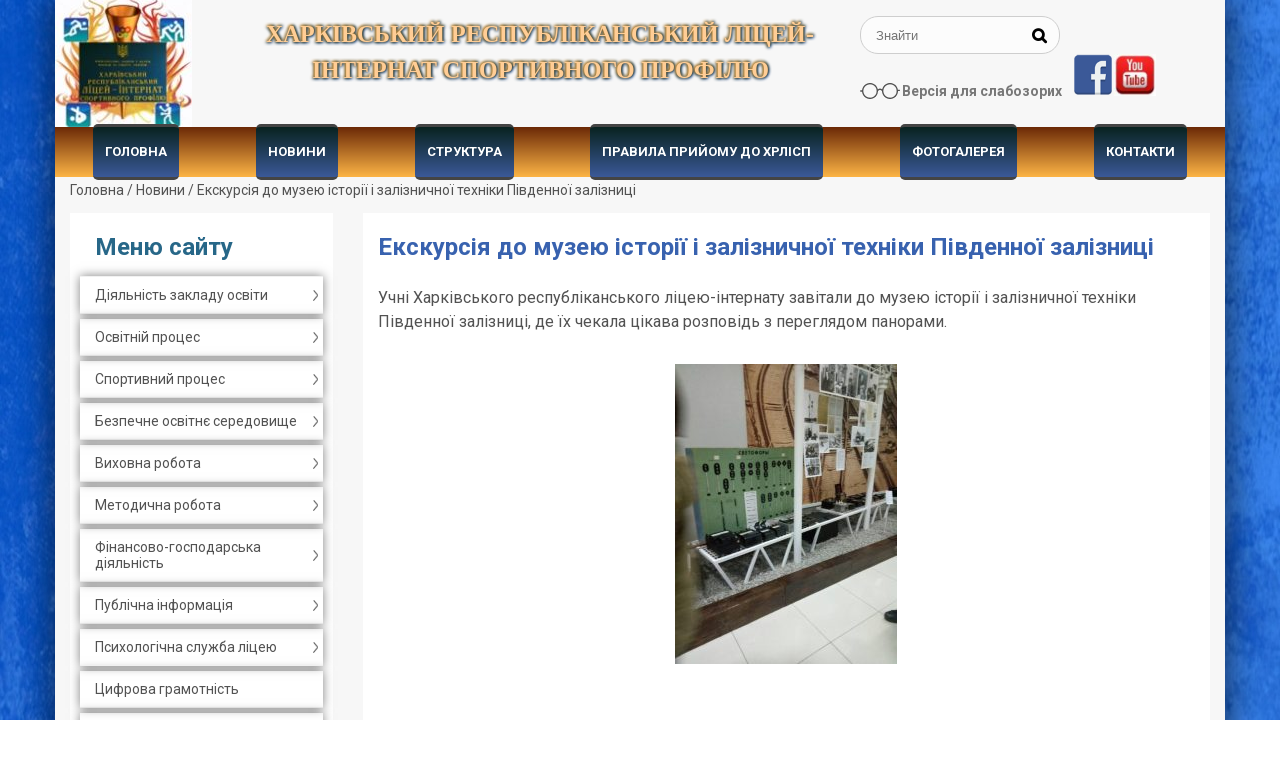

--- FILE ---
content_type: text/html; charset=UTF-8
request_url: https://hrlisp.org.ua/ekskursiya-do-muzeyu-istoriyi-i-zaliznichnoyi-texniki-pivdennoyi-zaliznici/
body_size: 16056
content:
  <!DOCTYPE html>
<html lang="ru">
  <head>
    <meta http-equiv="Content-Type" content="text/html" charset="UTF-8" />
  
    <meta name="viewport" content="width=device-width, initial-scale=1.0"> 
    
    <title>Харківський республіканський ліцей-інтернат спортивного профілю</title>
    <meta name="keywords" content="Харківський республіканський ліцей-інтернат спортивного профілю"/>
    <meta name="description" content="" />



   
    <link rel="stylesheet" href="https://hrlisp.org.ua/wp-content/themes/education/css/reset.css" >
    <link rel="stylesheet" href="https://hrlisp.org.ua/wp-content/themes/education/css/bootstrap-grid.css" >

    <link rel="stylesheet" href="https://hrlisp.org.ua/wp-content/themes/education/css/style.css" >
    <link rel="stylesheet" href="https://hrlisp.org.ua/wp-content/themes/education/css/font-awesome.min.css">

    <meta name='robots' content='max-image-preview:large' />
	<style>img:is([sizes="auto" i], [sizes^="auto," i]) { contain-intrinsic-size: 3000px 1500px }</style>
	<link rel='dns-prefetch' href='//maxcdn.bootstrapcdn.com' />
<script type="text/javascript">
/* <![CDATA[ */
window._wpemojiSettings = {"baseUrl":"https:\/\/s.w.org\/images\/core\/emoji\/16.0.1\/72x72\/","ext":".png","svgUrl":"https:\/\/s.w.org\/images\/core\/emoji\/16.0.1\/svg\/","svgExt":".svg","source":{"concatemoji":"https:\/\/hrlisp.org.ua\/wp-includes\/js\/wp-emoji-release.min.js?ver=6.8.3"}};
/*! This file is auto-generated */
!function(s,n){var o,i,e;function c(e){try{var t={supportTests:e,timestamp:(new Date).valueOf()};sessionStorage.setItem(o,JSON.stringify(t))}catch(e){}}function p(e,t,n){e.clearRect(0,0,e.canvas.width,e.canvas.height),e.fillText(t,0,0);var t=new Uint32Array(e.getImageData(0,0,e.canvas.width,e.canvas.height).data),a=(e.clearRect(0,0,e.canvas.width,e.canvas.height),e.fillText(n,0,0),new Uint32Array(e.getImageData(0,0,e.canvas.width,e.canvas.height).data));return t.every(function(e,t){return e===a[t]})}function u(e,t){e.clearRect(0,0,e.canvas.width,e.canvas.height),e.fillText(t,0,0);for(var n=e.getImageData(16,16,1,1),a=0;a<n.data.length;a++)if(0!==n.data[a])return!1;return!0}function f(e,t,n,a){switch(t){case"flag":return n(e,"\ud83c\udff3\ufe0f\u200d\u26a7\ufe0f","\ud83c\udff3\ufe0f\u200b\u26a7\ufe0f")?!1:!n(e,"\ud83c\udde8\ud83c\uddf6","\ud83c\udde8\u200b\ud83c\uddf6")&&!n(e,"\ud83c\udff4\udb40\udc67\udb40\udc62\udb40\udc65\udb40\udc6e\udb40\udc67\udb40\udc7f","\ud83c\udff4\u200b\udb40\udc67\u200b\udb40\udc62\u200b\udb40\udc65\u200b\udb40\udc6e\u200b\udb40\udc67\u200b\udb40\udc7f");case"emoji":return!a(e,"\ud83e\udedf")}return!1}function g(e,t,n,a){var r="undefined"!=typeof WorkerGlobalScope&&self instanceof WorkerGlobalScope?new OffscreenCanvas(300,150):s.createElement("canvas"),o=r.getContext("2d",{willReadFrequently:!0}),i=(o.textBaseline="top",o.font="600 32px Arial",{});return e.forEach(function(e){i[e]=t(o,e,n,a)}),i}function t(e){var t=s.createElement("script");t.src=e,t.defer=!0,s.head.appendChild(t)}"undefined"!=typeof Promise&&(o="wpEmojiSettingsSupports",i=["flag","emoji"],n.supports={everything:!0,everythingExceptFlag:!0},e=new Promise(function(e){s.addEventListener("DOMContentLoaded",e,{once:!0})}),new Promise(function(t){var n=function(){try{var e=JSON.parse(sessionStorage.getItem(o));if("object"==typeof e&&"number"==typeof e.timestamp&&(new Date).valueOf()<e.timestamp+604800&&"object"==typeof e.supportTests)return e.supportTests}catch(e){}return null}();if(!n){if("undefined"!=typeof Worker&&"undefined"!=typeof OffscreenCanvas&&"undefined"!=typeof URL&&URL.createObjectURL&&"undefined"!=typeof Blob)try{var e="postMessage("+g.toString()+"("+[JSON.stringify(i),f.toString(),p.toString(),u.toString()].join(",")+"));",a=new Blob([e],{type:"text/javascript"}),r=new Worker(URL.createObjectURL(a),{name:"wpTestEmojiSupports"});return void(r.onmessage=function(e){c(n=e.data),r.terminate(),t(n)})}catch(e){}c(n=g(i,f,p,u))}t(n)}).then(function(e){for(var t in e)n.supports[t]=e[t],n.supports.everything=n.supports.everything&&n.supports[t],"flag"!==t&&(n.supports.everythingExceptFlag=n.supports.everythingExceptFlag&&n.supports[t]);n.supports.everythingExceptFlag=n.supports.everythingExceptFlag&&!n.supports.flag,n.DOMReady=!1,n.readyCallback=function(){n.DOMReady=!0}}).then(function(){return e}).then(function(){var e;n.supports.everything||(n.readyCallback(),(e=n.source||{}).concatemoji?t(e.concatemoji):e.wpemoji&&e.twemoji&&(t(e.twemoji),t(e.wpemoji)))}))}((window,document),window._wpemojiSettings);
/* ]]> */
</script>
<style id='wp-emoji-styles-inline-css' type='text/css'>

	img.wp-smiley, img.emoji {
		display: inline !important;
		border: none !important;
		box-shadow: none !important;
		height: 1em !important;
		width: 1em !important;
		margin: 0 0.07em !important;
		vertical-align: -0.1em !important;
		background: none !important;
		padding: 0 !important;
	}
</style>
<link rel='stylesheet' id='wp-block-library-css' href='https://hrlisp.org.ua/wp-includes/css/dist/block-library/style.min.css?ver=6.8.3' type='text/css' media='all' />
<style id='classic-theme-styles-inline-css' type='text/css'>
/*! This file is auto-generated */
.wp-block-button__link{color:#fff;background-color:#32373c;border-radius:9999px;box-shadow:none;text-decoration:none;padding:calc(.667em + 2px) calc(1.333em + 2px);font-size:1.125em}.wp-block-file__button{background:#32373c;color:#fff;text-decoration:none}
</style>
<style id='global-styles-inline-css' type='text/css'>
:root{--wp--preset--aspect-ratio--square: 1;--wp--preset--aspect-ratio--4-3: 4/3;--wp--preset--aspect-ratio--3-4: 3/4;--wp--preset--aspect-ratio--3-2: 3/2;--wp--preset--aspect-ratio--2-3: 2/3;--wp--preset--aspect-ratio--16-9: 16/9;--wp--preset--aspect-ratio--9-16: 9/16;--wp--preset--color--black: #000000;--wp--preset--color--cyan-bluish-gray: #abb8c3;--wp--preset--color--white: #ffffff;--wp--preset--color--pale-pink: #f78da7;--wp--preset--color--vivid-red: #cf2e2e;--wp--preset--color--luminous-vivid-orange: #ff6900;--wp--preset--color--luminous-vivid-amber: #fcb900;--wp--preset--color--light-green-cyan: #7bdcb5;--wp--preset--color--vivid-green-cyan: #00d084;--wp--preset--color--pale-cyan-blue: #8ed1fc;--wp--preset--color--vivid-cyan-blue: #0693e3;--wp--preset--color--vivid-purple: #9b51e0;--wp--preset--gradient--vivid-cyan-blue-to-vivid-purple: linear-gradient(135deg,rgba(6,147,227,1) 0%,rgb(155,81,224) 100%);--wp--preset--gradient--light-green-cyan-to-vivid-green-cyan: linear-gradient(135deg,rgb(122,220,180) 0%,rgb(0,208,130) 100%);--wp--preset--gradient--luminous-vivid-amber-to-luminous-vivid-orange: linear-gradient(135deg,rgba(252,185,0,1) 0%,rgba(255,105,0,1) 100%);--wp--preset--gradient--luminous-vivid-orange-to-vivid-red: linear-gradient(135deg,rgba(255,105,0,1) 0%,rgb(207,46,46) 100%);--wp--preset--gradient--very-light-gray-to-cyan-bluish-gray: linear-gradient(135deg,rgb(238,238,238) 0%,rgb(169,184,195) 100%);--wp--preset--gradient--cool-to-warm-spectrum: linear-gradient(135deg,rgb(74,234,220) 0%,rgb(151,120,209) 20%,rgb(207,42,186) 40%,rgb(238,44,130) 60%,rgb(251,105,98) 80%,rgb(254,248,76) 100%);--wp--preset--gradient--blush-light-purple: linear-gradient(135deg,rgb(255,206,236) 0%,rgb(152,150,240) 100%);--wp--preset--gradient--blush-bordeaux: linear-gradient(135deg,rgb(254,205,165) 0%,rgb(254,45,45) 50%,rgb(107,0,62) 100%);--wp--preset--gradient--luminous-dusk: linear-gradient(135deg,rgb(255,203,112) 0%,rgb(199,81,192) 50%,rgb(65,88,208) 100%);--wp--preset--gradient--pale-ocean: linear-gradient(135deg,rgb(255,245,203) 0%,rgb(182,227,212) 50%,rgb(51,167,181) 100%);--wp--preset--gradient--electric-grass: linear-gradient(135deg,rgb(202,248,128) 0%,rgb(113,206,126) 100%);--wp--preset--gradient--midnight: linear-gradient(135deg,rgb(2,3,129) 0%,rgb(40,116,252) 100%);--wp--preset--font-size--small: 13px;--wp--preset--font-size--medium: 20px;--wp--preset--font-size--large: 36px;--wp--preset--font-size--x-large: 42px;--wp--preset--spacing--20: 0.44rem;--wp--preset--spacing--30: 0.67rem;--wp--preset--spacing--40: 1rem;--wp--preset--spacing--50: 1.5rem;--wp--preset--spacing--60: 2.25rem;--wp--preset--spacing--70: 3.38rem;--wp--preset--spacing--80: 5.06rem;--wp--preset--shadow--natural: 6px 6px 9px rgba(0, 0, 0, 0.2);--wp--preset--shadow--deep: 12px 12px 50px rgba(0, 0, 0, 0.4);--wp--preset--shadow--sharp: 6px 6px 0px rgba(0, 0, 0, 0.2);--wp--preset--shadow--outlined: 6px 6px 0px -3px rgba(255, 255, 255, 1), 6px 6px rgba(0, 0, 0, 1);--wp--preset--shadow--crisp: 6px 6px 0px rgba(0, 0, 0, 1);}:where(.is-layout-flex){gap: 0.5em;}:where(.is-layout-grid){gap: 0.5em;}body .is-layout-flex{display: flex;}.is-layout-flex{flex-wrap: wrap;align-items: center;}.is-layout-flex > :is(*, div){margin: 0;}body .is-layout-grid{display: grid;}.is-layout-grid > :is(*, div){margin: 0;}:where(.wp-block-columns.is-layout-flex){gap: 2em;}:where(.wp-block-columns.is-layout-grid){gap: 2em;}:where(.wp-block-post-template.is-layout-flex){gap: 1.25em;}:where(.wp-block-post-template.is-layout-grid){gap: 1.25em;}.has-black-color{color: var(--wp--preset--color--black) !important;}.has-cyan-bluish-gray-color{color: var(--wp--preset--color--cyan-bluish-gray) !important;}.has-white-color{color: var(--wp--preset--color--white) !important;}.has-pale-pink-color{color: var(--wp--preset--color--pale-pink) !important;}.has-vivid-red-color{color: var(--wp--preset--color--vivid-red) !important;}.has-luminous-vivid-orange-color{color: var(--wp--preset--color--luminous-vivid-orange) !important;}.has-luminous-vivid-amber-color{color: var(--wp--preset--color--luminous-vivid-amber) !important;}.has-light-green-cyan-color{color: var(--wp--preset--color--light-green-cyan) !important;}.has-vivid-green-cyan-color{color: var(--wp--preset--color--vivid-green-cyan) !important;}.has-pale-cyan-blue-color{color: var(--wp--preset--color--pale-cyan-blue) !important;}.has-vivid-cyan-blue-color{color: var(--wp--preset--color--vivid-cyan-blue) !important;}.has-vivid-purple-color{color: var(--wp--preset--color--vivid-purple) !important;}.has-black-background-color{background-color: var(--wp--preset--color--black) !important;}.has-cyan-bluish-gray-background-color{background-color: var(--wp--preset--color--cyan-bluish-gray) !important;}.has-white-background-color{background-color: var(--wp--preset--color--white) !important;}.has-pale-pink-background-color{background-color: var(--wp--preset--color--pale-pink) !important;}.has-vivid-red-background-color{background-color: var(--wp--preset--color--vivid-red) !important;}.has-luminous-vivid-orange-background-color{background-color: var(--wp--preset--color--luminous-vivid-orange) !important;}.has-luminous-vivid-amber-background-color{background-color: var(--wp--preset--color--luminous-vivid-amber) !important;}.has-light-green-cyan-background-color{background-color: var(--wp--preset--color--light-green-cyan) !important;}.has-vivid-green-cyan-background-color{background-color: var(--wp--preset--color--vivid-green-cyan) !important;}.has-pale-cyan-blue-background-color{background-color: var(--wp--preset--color--pale-cyan-blue) !important;}.has-vivid-cyan-blue-background-color{background-color: var(--wp--preset--color--vivid-cyan-blue) !important;}.has-vivid-purple-background-color{background-color: var(--wp--preset--color--vivid-purple) !important;}.has-black-border-color{border-color: var(--wp--preset--color--black) !important;}.has-cyan-bluish-gray-border-color{border-color: var(--wp--preset--color--cyan-bluish-gray) !important;}.has-white-border-color{border-color: var(--wp--preset--color--white) !important;}.has-pale-pink-border-color{border-color: var(--wp--preset--color--pale-pink) !important;}.has-vivid-red-border-color{border-color: var(--wp--preset--color--vivid-red) !important;}.has-luminous-vivid-orange-border-color{border-color: var(--wp--preset--color--luminous-vivid-orange) !important;}.has-luminous-vivid-amber-border-color{border-color: var(--wp--preset--color--luminous-vivid-amber) !important;}.has-light-green-cyan-border-color{border-color: var(--wp--preset--color--light-green-cyan) !important;}.has-vivid-green-cyan-border-color{border-color: var(--wp--preset--color--vivid-green-cyan) !important;}.has-pale-cyan-blue-border-color{border-color: var(--wp--preset--color--pale-cyan-blue) !important;}.has-vivid-cyan-blue-border-color{border-color: var(--wp--preset--color--vivid-cyan-blue) !important;}.has-vivid-purple-border-color{border-color: var(--wp--preset--color--vivid-purple) !important;}.has-vivid-cyan-blue-to-vivid-purple-gradient-background{background: var(--wp--preset--gradient--vivid-cyan-blue-to-vivid-purple) !important;}.has-light-green-cyan-to-vivid-green-cyan-gradient-background{background: var(--wp--preset--gradient--light-green-cyan-to-vivid-green-cyan) !important;}.has-luminous-vivid-amber-to-luminous-vivid-orange-gradient-background{background: var(--wp--preset--gradient--luminous-vivid-amber-to-luminous-vivid-orange) !important;}.has-luminous-vivid-orange-to-vivid-red-gradient-background{background: var(--wp--preset--gradient--luminous-vivid-orange-to-vivid-red) !important;}.has-very-light-gray-to-cyan-bluish-gray-gradient-background{background: var(--wp--preset--gradient--very-light-gray-to-cyan-bluish-gray) !important;}.has-cool-to-warm-spectrum-gradient-background{background: var(--wp--preset--gradient--cool-to-warm-spectrum) !important;}.has-blush-light-purple-gradient-background{background: var(--wp--preset--gradient--blush-light-purple) !important;}.has-blush-bordeaux-gradient-background{background: var(--wp--preset--gradient--blush-bordeaux) !important;}.has-luminous-dusk-gradient-background{background: var(--wp--preset--gradient--luminous-dusk) !important;}.has-pale-ocean-gradient-background{background: var(--wp--preset--gradient--pale-ocean) !important;}.has-electric-grass-gradient-background{background: var(--wp--preset--gradient--electric-grass) !important;}.has-midnight-gradient-background{background: var(--wp--preset--gradient--midnight) !important;}.has-small-font-size{font-size: var(--wp--preset--font-size--small) !important;}.has-medium-font-size{font-size: var(--wp--preset--font-size--medium) !important;}.has-large-font-size{font-size: var(--wp--preset--font-size--large) !important;}.has-x-large-font-size{font-size: var(--wp--preset--font-size--x-large) !important;}
:where(.wp-block-post-template.is-layout-flex){gap: 1.25em;}:where(.wp-block-post-template.is-layout-grid){gap: 1.25em;}
:where(.wp-block-columns.is-layout-flex){gap: 2em;}:where(.wp-block-columns.is-layout-grid){gap: 2em;}
:root :where(.wp-block-pullquote){font-size: 1.5em;line-height: 1.6;}
</style>
<link rel='stylesheet' id='contact-form-7-css' href='https://hrlisp.org.ua/wp-content/plugins/contact-form-7/includes/css/styles.css?ver=5.3.2' type='text/css' media='all' />
<link rel='stylesheet' id='wtwp-font-awesome-css' href='https://maxcdn.bootstrapcdn.com/font-awesome/4.5.0/css/font-awesome.min.css?ver=2.3.1' type='text/css' media='all' />
<link rel='stylesheet' id='wpos-slick-style-css' href='https://hrlisp.org.ua/wp-content/plugins/wp-testimonial-with-widget/assets/css/slick.css?ver=2.3.1' type='text/css' media='all' />
<link rel='stylesheet' id='wptww-public-css-css' href='https://hrlisp.org.ua/wp-content/plugins/wp-testimonial-with-widget/assets/css/testimonials-style.css?ver=2.3.1' type='text/css' media='all' />
<link rel='stylesheet' id='style-css' href='https://hrlisp.org.ua/wp-content/themes/education/js/slick/slick.css?ver=6.8.3' type='text/css' media='all' />
<link rel='stylesheet' id='styletheme-css' href='https://hrlisp.org.ua/wp-content/themes/education/js/slick/slick-theme.css?ver=6.8.3' type='text/css' media='all' />
<link rel='stylesheet' id='wp-pagenavi-css' href='https://hrlisp.org.ua/wp-content/plugins/wp-pagenavi/pagenavi-css.css?ver=2.70' type='text/css' media='all' />
<link rel='stylesheet' id='cyclone-template-style-dark-0-css' href='https://hrlisp.org.ua/wp-content/plugins/cyclone-slider-2/templates/dark/style.css?ver=2.12.4' type='text/css' media='all' />
<link rel='stylesheet' id='cyclone-template-style-default-0-css' href='https://hrlisp.org.ua/wp-content/plugins/cyclone-slider-2/templates/default/style.css?ver=2.12.4' type='text/css' media='all' />
<link rel='stylesheet' id='cyclone-template-style-standard-0-css' href='https://hrlisp.org.ua/wp-content/plugins/cyclone-slider-2/templates/standard/style.css?ver=2.12.4' type='text/css' media='all' />
<link rel='stylesheet' id='cyclone-template-style-thumbnails-0-css' href='https://hrlisp.org.ua/wp-content/plugins/cyclone-slider-2/templates/thumbnails/style.css?ver=2.12.4' type='text/css' media='all' />
<script type="text/javascript" src="https://hrlisp.org.ua/wp-includes/js/jquery/jquery.min.js?ver=3.7.1" id="jquery-core-js"></script>
<script type="text/javascript" src="https://hrlisp.org.ua/wp-includes/js/jquery/jquery-migrate.min.js?ver=3.4.1" id="jquery-migrate-js"></script>
<script type="text/javascript" src="https://hrlisp.org.ua/wp-content/themes/education/js/slick/slick.min.js?ver=6.8.3" id="slick-js"></script>
<script type="text/javascript" src="https://hrlisp.org.ua/wp-content/themes/education/js/slick/slider-slick.js?ver=6.8.3" id="slick-slid-js"></script>
<link rel="https://api.w.org/" href="https://hrlisp.org.ua/wp-json/" /><link rel="alternate" title="JSON" type="application/json" href="https://hrlisp.org.ua/wp-json/wp/v2/posts/3840" /><link rel="EditURI" type="application/rsd+xml" title="RSD" href="https://hrlisp.org.ua/xmlrpc.php?rsd" />
<meta name="generator" content="WordPress 6.8.3" />
<link rel="canonical" href="https://hrlisp.org.ua/ekskursiya-do-muzeyu-istoriyi-i-zaliznichnoyi-texniki-pivdennoyi-zaliznici/" />
<link rel='shortlink' href='https://hrlisp.org.ua/?p=3840' />
<link rel="alternate" title="oEmbed (JSON)" type="application/json+oembed" href="https://hrlisp.org.ua/wp-json/oembed/1.0/embed?url=https%3A%2F%2Fhrlisp.org.ua%2Fekskursiya-do-muzeyu-istoriyi-i-zaliznichnoyi-texniki-pivdennoyi-zaliznici%2F" />
<link rel="alternate" title="oEmbed (XML)" type="text/xml+oembed" href="https://hrlisp.org.ua/wp-json/oembed/1.0/embed?url=https%3A%2F%2Fhrlisp.org.ua%2Fekskursiya-do-muzeyu-istoriyi-i-zaliznichnoyi-texniki-pivdennoyi-zaliznici%2F&#038;format=xml" />

	<link rel="stylesheet" type="text/css" href="https://hrlisp.org.ua/wp-content/plugins/jquery-vertical-mega-menu/css/dcverticalmegamenu.css" media="screen" /><link rel="icon" href="https://hrlisp.org.ua/wp-content/uploads/2016/11/cropped-2014-10-09_134924-32x32.jpg" sizes="32x32" />
<link rel="icon" href="https://hrlisp.org.ua/wp-content/uploads/2016/11/cropped-2014-10-09_134924-192x192.jpg" sizes="192x192" />
<link rel="apple-touch-icon" href="https://hrlisp.org.ua/wp-content/uploads/2016/11/cropped-2014-10-09_134924-180x180.jpg" />
<meta name="msapplication-TileImage" content="https://hrlisp.org.ua/wp-content/uploads/2016/11/cropped-2014-10-09_134924-270x270.jpg" />
		<style type="text/css" id="wp-custom-css">
			h2 {
    font-size: 24px;
    font-weight: bold;
    color: #276788;
}

.readfullcontent {
    float: right;
    margin: 30px;
    background: #276788;
    padding: 15px 20px;
    font-weight: bold;
    font-size: 1.1rem;
    color: #fff;
    border-radius: 5px;
}

.site-navigation {
    display: -webkit-flex;
    display: flex;
    -webkit-flex-wrap: wrap;
    flex-wrap: wrap;
    -webkit-flex-direction: row;
    flex-direction: row;
    -webkit-justify-content: space-around;
    justify-content: space-around;
    background-image: linear-gradient(to top, #fdb546, #6b2907);
}

.main-navigation li {
    background-image: linear-gradient(to top, #3b5998, #092320);
    border-top: 3px solid #444;
    margin-top: -3px;
    border-top-left-radius: 5px;
    border-top-right-radius: 5px;
    border-bottom: 3px solid #444;
    margin-bottom: -3px;
    border-bottom-left-radius: 5px;
    border-bottom-right-radius: 5px;
}

.popup-drop-down li a {
    font-weight: 300;
    background: #324f83;
}

.news-item h4 a, .slider h4 a {
    font-size: 1.3rem;
    color: #276788;
    font-weight: 500;
}

footer adress {
    line-height: 1em;
}

body {
    background: #fff;
    background-image: url(https://hrlisp.org.ua/wp-content/uploads/2019/02/flags82.jpg);
    color: #525252;
    font-family: "Roboto", sans-serif;
    font-weight: 400;
    font-size: 14px;
    margin: 0;
    padding: 0;
}		</style>
		
     
  </head>
 
  <body data-rsssl=1>
       
   <div class="container">


    <header class="main-header row">
       
    
              
      <div class="col logo">
        <a href="https://hrlisp.org.ua/" class="custom-logo-link" rel="home"><img width="137" height="130" src="https://hrlisp.org.ua/wp-content/uploads/2019/01/cropped-logo.jpg" class="custom-logo" alt="Харківський республіканський ліцей-інтернат спортивного профілю" decoding="async" /></a>         
          <p>Харківський республіканський ліцей-інтернат спортивного профілю</p>
        </div>
        
        <div class="col inform">
					<div class="header widget">
                    <div id="search-2" class="sidebar-banners widget_search">
<form role="search" method="get" class="search" action="https://hrlisp.org.ua/">
    <input type="search" placeholder="Знайти" value="" name="s">
    <button type="submit"></button>
</form>
</div><div id="custom_html-2" class="widget_text sidebar-banners widget_custom_html"><div class="textwidget custom-html-widget"><div class="eyeglasses eyeglasses-white d-sm-block " id="cr_version_link_f"><a href="#" id="cr_version_link">Версія для слабозорих</a></div></div></div><div id="media_image-2" class="sidebar-banners widget_media_image"><a href="https://www.facebook.com/HRLISP/"><img width="42" height="42" src="https://hrlisp.org.ua/wp-content/uploads/2019/01/social-facebook-icon.png" class="image wp-image-5689  attachment-42x42 size-42x42" alt="" style="max-width: 100%; height: auto;" decoding="async" /></a></div><div id="media_image-3" class="sidebar-banners widget_media_image"><a href="https://www.youtube.com/channel/UC0unYwMw_tu_FuSLLsmbz3A"><img width="42" height="42" src="https://hrlisp.org.ua/wp-content/uploads/2019/01/yutyub-150x150.jpg" class="image wp-image-6005  attachment-42x42 size-42x42" alt="" style="max-width: 100%; height: auto;" decoding="async" srcset="https://hrlisp.org.ua/wp-content/uploads/2019/01/yutyub-150x150.jpg 150w, https://hrlisp.org.ua/wp-content/uploads/2019/01/yutyub-200x200.jpg 200w, https://hrlisp.org.ua/wp-content/uploads/2019/01/yutyub-e1549468730663.jpg 50w" sizes="(max-width: 42px) 100vw, 42px" /></a></div>                </div>
            		
        </div>
        <!--
        <div class="col bann d-none d-md-block">
           <h4>< ?=  $options['h_baner']; ?></h4>
           < ?=  $options['baner']; ?>
        </div>-->

        <nav class="main-navigation"><ul id="menu-main-navigation" class="site-navigation"><li id="menu-item-22" class="menu-item menu-item-type-post_type menu-item-object-page menu-item-has-children menu-drop-down menu-item-22"><a href="https://hrlisp.org.ua/golovna/">Головна</a>
<ul class="popup-drop-down">
	<li id="menu-item-6007" class="menu-item menu-item-type-post_type menu-item-object-page menu-item-6007"><a href="https://hrlisp.org.ua/informaciya-pro-zaklad/">ІНФОРМАЦІЯ ПРО ЗАКЛАД</a></li>
	<li id="menu-item-4972" class="menu-item menu-item-type-post_type menu-item-object-page menu-item-4972"><a href="https://hrlisp.org.ua/golovna/istoriya-zakladu/">Історія ХРЛІСП</a></li>
	<li id="menu-item-4903" class="menu-item menu-item-type-post_type menu-item-object-page menu-item-4903"><a href="https://hrlisp.org.ua/golovna/statut-hrlisp/">Ліцензія на освітню діяльність та статут ХРЛІСП</a></li>
	<li id="menu-item-5076" class="menu-item menu-item-type-post_type menu-item-object-page menu-item-5076"><a href="https://hrlisp.org.ua/golovna/ogoloshennya/">Оголошення</a></li>
</ul>
</li>
<li id="menu-item-29" class="menu-item menu-item-type-taxonomy menu-item-object-category current-post-ancestor current-menu-parent current-post-parent menu-item-29"><a href="https://hrlisp.org.ua/category/all/">Новини</a></li>
<li id="menu-item-5003" class="menu-item menu-item-type-post_type menu-item-object-page menu-item-has-children menu-drop-down menu-item-5003"><a href="https://hrlisp.org.ua/struktura/">Структура</a>
<ul class="popup-drop-down">
	<li id="menu-item-5000" class="menu-item menu-item-type-post_type menu-item-object-page menu-item-5000"><a href="https://hrlisp.org.ua/struktura/administraciya/">Адміністрація</a></li>
	<li id="menu-item-6708" class="menu-item menu-item-type-post_type menu-item-object-page menu-item-has-children menu-item-6708"><a href="https://hrlisp.org.ua/struktura/sportivna-chastina/">Спортивна частина</a>
<ul class="popup-drop-down">
		<li id="menu-item-23" class="menu-item menu-item-type-post_type menu-item-object-page menu-item-23"><a href="https://hrlisp.org.ua/struktura/sportivna-chastina/robota-litseyu/">Спортивні відділення</a></li>
		<li id="menu-item-5010" class="menu-item menu-item-type-post_type menu-item-object-page menu-item-5010"><a href="https://hrlisp.org.ua/struktura/sportivna-chastina/sportivno-metodichna-chastina/">Вчителі зі спорту</a></li>
	</ul>
</li>
	<li id="menu-item-5207" class="menu-item menu-item-type-post_type menu-item-object-page menu-item-5207"><a href="https://hrlisp.org.ua/struktura/pedagogichnij-kolektiv/">Навчально-виховна частина</a></li>
	<li id="menu-item-5013" class="menu-item menu-item-type-post_type menu-item-object-page menu-item-5013"><a href="https://hrlisp.org.ua/struktura/medichna-chastina/">Медична частина</a></li>
	<li id="menu-item-5020" class="menu-item menu-item-type-post_type menu-item-object-page menu-item-5020"><a href="https://hrlisp.org.ua/struktura/psixologichna-sluzhba/">Психологічна служба</a></li>
	<li id="menu-item-5019" class="menu-item menu-item-type-post_type menu-item-object-page menu-item-5019"><a href="https://hrlisp.org.ua/struktura/biblioteka/">Бібліотека</a></li>
	<li id="menu-item-5026" class="menu-item menu-item-type-post_type menu-item-object-page menu-item-5026"><a href="https://hrlisp.org.ua/struktura/administrativno-gospodarska-chastina/">Господарська частина</a></li>
</ul>
</li>
<li id="menu-item-27" class="menu-item menu-item-type-post_type menu-item-object-page menu-item-27"><a href="https://hrlisp.org.ua/pravila_priomu/">Правила прийому до ХРЛІСП</a></li>
<li id="menu-item-28" class="menu-item menu-item-type-post_type menu-item-object-page menu-item-28"><a href="https://hrlisp.org.ua/fotogalereya/">Фотогалерея</a></li>
<li id="menu-item-72" class="menu-item menu-item-type-post_type menu-item-object-page menu-item-72"><a href="https://hrlisp.org.ua/kontakty/">Контакти</a></li>
</ul></nav>
      
      </header>
 <div id="br-crumb">
<div class="breadcrumbs"><span itemscope itemtype="http://data-vocabulary.org/Breadcrumb"><a href="https://hrlisp.org.ua/" itemprop="url"><span itemprop="title">Головна</span></a></span> <span class="sep"> / </span> <span itemscope itemtype="http://data-vocabulary.org/Breadcrumb"><a href="https://hrlisp.org.ua/category/all/" itemprop="url"><span itemprop="title">Новини</span></a></span> <span class="sep"> / </span> <span class="page-name">Екскурсія до музею історії і залізничної техніки Південної залізниці</span></div><!-- .breadcrumbs --></div>

<div class="row two-col"> 
    ﻿    <section class="sidebar "><h2 class="sidebar-click">Меню сайту</h2>
        <nav class="sidebar-navigation">
				
				<h2>Меню сайту</h2>
        <ul id="menu-sidebar-menu" class="sidebar-menu"><li id="menu-item-61" class="menu-item menu-item-type-post_type menu-item-object-page menu-item-has-children menu-drop-left menu-item-61"><a href="https://hrlisp.org.ua/upravlinnya/">Діяльність закладу освіти</a>
<ul class="popup-drop-left">
	<li id="menu-item-3941" class="menu-item menu-item-type-post_type menu-item-object-page menu-item-3941"><a href="https://hrlisp.org.ua/upravlinnya/informaciya-ta-dokumenti-pro-diyalnist-xrlisp/">Інформація та документи про діяльність ХРЛІСП</a></li>
	<li id="menu-item-5314" class="menu-item menu-item-type-post_type menu-item-object-page menu-item-5314"><a href="https://hrlisp.org.ua/upravlinnya/merezha-klasiv/">Мережа класів</a></li>
	<li id="menu-item-176" class="menu-item menu-item-type-post_type menu-item-object-page menu-item-176"><a href="https://hrlisp.org.ua/upravlinnya/pravyla-vnutrishnogo-rozporyadku/">Правила внутрішнього розпорядку для працівників</a></li>
	<li id="menu-item-5335" class="menu-item menu-item-type-post_type menu-item-object-page menu-item-5335"><a href="https://hrlisp.org.ua/upravlinnya/pravyla-vnutrishnogo-rozporyadku-dlya-uchniv-hrlisp/">Правила внутрішнього розпорядку для учнів ХРЛІСП</a></li>
</ul>
</li>
<li id="menu-item-63" class="menu-item menu-item-type-post_type menu-item-object-page menu-item-has-children menu-drop-left menu-item-63"><a target="_blank" href="https://hrlisp.org.ua/navchalno-sportyvnyj-protses/">Освітній процес</a>
<ul class="popup-drop-left">
	<li id="menu-item-5313" class="menu-item menu-item-type-post_type menu-item-object-page menu-item-5313"><a href="https://hrlisp.org.ua/navchalno-sportyvnyj-protses/rozklad-dzvinkiv/">Режим дня</a></li>
	<li id="menu-item-8130" class="menu-item menu-item-type-post_type menu-item-object-page menu-item-8130"><a href="https://hrlisp.org.ua/navchalno-sportyvnyj-protses/organizaciya-osvitnogo-procesu-pid-chas-karantinu/">Організація освітнього процесу</a></li>
	<li id="menu-item-4673" class="menu-item menu-item-type-post_type menu-item-object-page menu-item-4673"><a href="https://hrlisp.org.ua/navchalno-sportyvnyj-protses/navchalnij-plan/">Річний навчальний план</a></li>
	<li id="menu-item-5344" class="menu-item menu-item-type-post_type menu-item-object-page menu-item-5344"><a href="https://hrlisp.org.ua/navchalno-sportyvnyj-protses/organizaciya-osvitnogo-procesu/">Структура освітнього процесу</a></li>
	<li id="menu-item-5312" class="menu-item menu-item-type-post_type menu-item-object-page menu-item-5312"><a href="https://hrlisp.org.ua/navchalno-sportyvnyj-protses/rozklad-zanyat/">Розклад уроків</a></li>
	<li id="menu-item-59" class="menu-item menu-item-type-post_type menu-item-object-page menu-item-59"><a href="https://hrlisp.org.ua/navchalno-sportyvnyj-protses/zno/">ЗНО-ДПА-НМТ</a></li>
	<li id="menu-item-5627" class="menu-item menu-item-type-post_type menu-item-object-page menu-item-5627"><a href="https://hrlisp.org.ua/navchalno-sportyvnyj-protses/monitoring-yakosti-osviti/">Моніторинг якості освіти</a></li>
	<li id="menu-item-6019" class="menu-item menu-item-type-post_type menu-item-object-page menu-item-6019"><a href="https://hrlisp.org.ua/navchalno-sportyvnyj-protses/vseukrayinski-uchnivski-olimpiadi/">Всеукраїнські учнівські олімпіади</a></li>
</ul>
</li>
<li id="menu-item-185" class="menu-item menu-item-type-post_type menu-item-object-page menu-item-has-children menu-drop-left menu-item-185"><a href="https://hrlisp.org.ua/sportyvnyj-protses-2/">Спортивний процес</a>
<ul class="popup-drop-left">
	<li id="menu-item-8129" class="menu-item menu-item-type-post_type menu-item-object-page menu-item-8129"><a href="https://hrlisp.org.ua/sportyvnyj-protses-2/organizaciya-navchalno-trenuvalnogo-procesu-pid-chas-karantinu/">Організація навчально-тренувального процесу</a></li>
	<li id="menu-item-7830" class="menu-item menu-item-type-post_type menu-item-object-page menu-item-7830"><a href="https://hrlisp.org.ua/sportyvnyj-protses-2/rozklad-navchalno-trenuvalnix-zanyat/">Розклад навчально-тренувальних занять</a></li>
</ul>
</li>
<li id="menu-item-6050" class="menu-item menu-item-type-post_type menu-item-object-page menu-item-has-children menu-drop-left menu-item-6050"><a target="_blank" href="https://hrlisp.org.ua/vyhovna-robota/mi-proti-bulingu/">Безпечне освітнє середовище</a>
<ul class="popup-drop-left">
	<li id="menu-item-13286" class="menu-item menu-item-type-post_type menu-item-object-page menu-item-13286"><a target="_blank" href="https://hrlisp.org.ua/buling-2/">Запобігання і протидія насильству та жорстокому поводженню у ХРЛІСП</a></li>
	<li id="menu-item-56" class="menu-item menu-item-type-post_type menu-item-object-page menu-item-56"><a href="https://hrlisp.org.ua/bezpeka-zhyttyediyalnosti/">Памятки з БЖД</a></li>
</ul>
</li>
<li id="menu-item-62" class="menu-item menu-item-type-post_type menu-item-object-page menu-item-has-children menu-drop-left menu-item-62"><a href="https://hrlisp.org.ua/vyhovna-robota/">Виховна робота</a>
<ul class="popup-drop-left">
	<li id="menu-item-194" class="menu-item menu-item-type-post_type menu-item-object-page menu-item-194"><a href="https://hrlisp.org.ua/vyhovna-robota/rada-profilaktiki/">Рада профілактики</a></li>
	<li id="menu-item-11617" class="menu-item menu-item-type-post_type menu-item-object-page menu-item-11617"><a href="https://hrlisp.org.ua/robota-vixovateliv-pid-chas-distancijnogo-navchannya/">Робота вихователів під час дистанційного навчання</a></li>
	<li id="menu-item-5568" class="menu-item menu-item-type-post_type menu-item-object-page menu-item-has-children menu-item-5568"><a href="https://hrlisp.org.ua/vyhovna-robota/yuridichna-skarbnichka/">Юридична скарбничка</a>
<ul class="popup-drop-left">
		<li id="menu-item-4381" class="menu-item menu-item-type-post_type menu-item-object-page menu-item-4381"><a href="https://hrlisp.org.ua/vyhovna-robota/yuridichna-skarbnichka/ya-mayu-pravo/">Я маю право</a></li>
		<li id="menu-item-9233" class="menu-item menu-item-type-post_type menu-item-object-page menu-item-9233"><a href="https://hrlisp.org.ua/vyhovna-robota/yuridichna-skarbnichka/socialnij-zaxist/">Соціальний захист</a></li>
		<li id="menu-item-3100" class="menu-item menu-item-type-post_type menu-item-object-page menu-item-3100"><a href="https://hrlisp.org.ua/vyhovna-robota/yuridichna-skarbnichka/zaxist-prav-ditini/">Захист прав дитини</a></li>
		<li id="menu-item-2582" class="menu-item menu-item-type-post_type menu-item-object-page menu-item-2582"><a href="https://hrlisp.org.ua/vyhovna-robota/yuridichna-skarbnichka/poperedzhennya-domashnogo-nasilstva-torgivli-lyudmi-ta-gendernoyi-diskriminaciyi/">Попередження домашнього насильства, торгівлі людьми та гендерної дискримінації</a></li>
	</ul>
</li>
</ul>
</li>
<li id="menu-item-213" class="menu-item menu-item-type-post_type menu-item-object-page menu-item-has-children menu-drop-left menu-item-213"><a href="https://hrlisp.org.ua/metodychna-robota-2/">Методична робота</a>
<ul class="popup-drop-left">
	<li id="menu-item-212" class="menu-item menu-item-type-post_type menu-item-object-page menu-item-212"><a href="https://hrlisp.org.ua/metodychna-robota-2/plan-roboty-metodychnoyi-rady/">Методична рада</a></li>
</ul>
</li>
<li id="menu-item-3879" class="menu-item menu-item-type-post_type menu-item-object-page menu-item-has-children menu-drop-left menu-item-3879"><a href="https://hrlisp.org.ua/finansovo-gospodarska-diyalnist/">Фінансово-господарська діяльність</a>
<ul class="popup-drop-left">
	<li id="menu-item-12136" class="menu-item menu-item-type-post_type menu-item-object-page menu-item-12136"><a href="https://hrlisp.org.ua/byudzhet-2023/">Бюджет</a></li>
</ul>
</li>
<li id="menu-item-6031" class="menu-item menu-item-type-post_type menu-item-object-page menu-item-has-children menu-drop-left menu-item-6031"><a href="https://hrlisp.org.ua/publichna-informaciya-2/">Публічна інформація</a>
<ul class="popup-drop-left">
	<li id="menu-item-12018" class="menu-item menu-item-type-post_type menu-item-object-page menu-item-12018"><a href="https://hrlisp.org.ua/atestaciya-pedagogichnix-pracivnikiv/">Атестація педагогічних працівників</a></li>
	<li id="menu-item-6032" class="menu-item menu-item-type-post_type menu-item-object-page menu-item-6032"><a href="https://hrlisp.org.ua/publichna-informaciya-2/nashi-dosyagnennya/">Річний звіт керівника</a></li>
	<li id="menu-item-2679" class="menu-item menu-item-type-post_type menu-item-object-page menu-item-has-children menu-item-2679"><a href="https://hrlisp.org.ua/publichna-informaciya-2/rishennya-kolegialnix-organiv/">Рішення колегіальних органів</a>
<ul class="popup-drop-left">
		<li id="menu-item-4429" class="menu-item menu-item-type-post_type menu-item-object-page menu-item-4429"><a target="_blank" href="https://hrlisp.org.ua/publichna-informaciya-2/rishennya-kolegialnix-organiv/pedagogichna-rada/">Протоколи засідань педагогічної ради</a></li>
	</ul>
</li>
</ul>
</li>
<li id="menu-item-6372" class="menu-item menu-item-type-post_type menu-item-object-page menu-item-has-children menu-drop-left menu-item-6372"><a href="https://hrlisp.org.ua/psixologichna-sluzhba-liceu/">Психологічна служба ліцею</a>
<ul class="popup-drop-left">
	<li id="menu-item-6375" class="menu-item menu-item-type-post_type menu-item-object-page menu-item-6375"><a href="https://hrlisp.org.ua/psixologichna-sluzhba-liceu/psyholog-liceu/">Психолог ліцею</a></li>
	<li id="menu-item-6374" class="menu-item menu-item-type-post_type menu-item-object-page menu-item-6374"><a href="https://hrlisp.org.ua/psixologichna-sluzhba-liceu/plan-roboti-psixologichnoyi-sluzhbi-na-2018-2019-n-r/">План роботи психологічної служби</a></li>
	<li id="menu-item-6373" class="menu-item menu-item-type-post_type menu-item-object-page menu-item-6373"><a href="https://hrlisp.org.ua/psixologichna-sluzhba-liceu/ce-cikavo/">Це цікаво!</a></li>
</ul>
</li>
<li id="menu-item-12896" class="menu-item menu-item-type-post_type menu-item-object-page menu-item-12896"><a href="https://hrlisp.org.ua/cifrova-gramotnist/">Цифрова грамотність</a></li>
<li id="menu-item-55" class="menu-item menu-item-type-post_type menu-item-object-page menu-item-has-children menu-drop-left menu-item-55"><a href="https://hrlisp.org.ua/biblioteka/">Бібліотека ХРЛІСП</a>
<ul class="popup-drop-left">
	<li id="menu-item-5664" class="menu-item menu-item-type-post_type menu-item-object-page menu-item-5664"><a href="https://hrlisp.org.ua/biblioteka/pro-biblioteku/">Про бібліотеку</a></li>
	<li id="menu-item-5662" class="menu-item menu-item-type-post_type menu-item-object-page menu-item-5662"><a href="https://hrlisp.org.ua/biblioteka/novini-biblioteki/">Всеукраїнський місячник бібліотек</a></li>
	<li id="menu-item-5663" class="menu-item menu-item-type-post_type menu-item-object-page menu-item-5663"><a href="https://hrlisp.org.ua/biblioteka/pidruchniki/">Вибір підручників</a></li>
	<li id="menu-item-4464" class="menu-item menu-item-type-post_type menu-item-object-page menu-item-4464"><a href="https://hrlisp.org.ua/biblioteka/vistavka-literaturi/">Виставка літератури</a></li>
	<li id="menu-item-5665" class="menu-item menu-item-type-post_type menu-item-object-page menu-item-5665"><a href="https://hrlisp.org.ua/biblioteka/radimo-pochitati/">Радимо почитати</a></li>
	<li id="menu-item-5667" class="menu-item menu-item-type-post_type menu-item-object-page menu-item-5667"><a href="https://hrlisp.org.ua/biblioteka/virtualna-biblioteka/">Віртуальна бібліотека</a></li>
</ul>
</li>
<li id="menu-item-2719" class="menu-item menu-item-type-post_type menu-item-object-page menu-item-2719"><a href="https://hrlisp.org.ua/zapiti-na-publichnu-informaciyu/">Запити на публічну інформацію</a></li>
<li id="menu-item-2701" class="menu-item menu-item-type-post_type menu-item-object-page menu-item-2701"><a href="https://hrlisp.org.ua/zvernennya-gromadyan/">Звернення громадян</a></li>
<li id="menu-item-54" class="menu-item menu-item-type-post_type menu-item-object-page menu-item-54"><a href="https://hrlisp.org.ua/korysni-posylannya/">Корисні посилання</a></li>
<li id="menu-item-12902" class="menu-item menu-item-type-post_type menu-item-object-post menu-item-12902"><a href="https://hrlisp.org.ua/metodichni-rekomendaciyi/">Методичні рекомендації</a></li>
<li id="menu-item-8057" class="menu-item menu-item-type-post_type menu-item-object-page menu-item-8057"><a href="https://hrlisp.org.ua/pam-yatki/">Пам’ятки</a></li>
<li id="menu-item-11301" class="menu-item menu-item-type-post_type menu-item-object-page menu-item-11301"><a href="https://hrlisp.org.ua/yunisef/">Юнісеф</a></li>
<li id="menu-item-12747" class="menu-item menu-item-type-post_type menu-item-object-page menu-item-has-children menu-drop-left menu-item-12747"><a href="https://hrlisp.org.ua/zapobigannya-proyavi-korupciyiyi/">Запобігання проявам корупції</a>
<ul class="popup-drop-left">
	<li id="menu-item-12829" class="menu-item menu-item-type-post_type menu-item-object-page menu-item-12829"><a href="https://hrlisp.org.ua/kursi-na-platformi-study-nazk/">Курси на платформі study.nazk</a></li>
</ul>
</li>
</ul>		         
        </nav>
											<div id="custom_html-3" class="widget_text sidebar-banners widget_custom_html"><div class="textwidget custom-html-widget"><iframe width="100%" height="auto" src="https://www.youtube.com/embed/7UZDD55he28" frameborder="0" allow="accelerometer; autoplay; encrypted-media; gyroscope; picture-in-picture" allowfullscreen></iframe></div></div>  
    <div id="wptww-testimonial-1" class="widget widget_sp_testimonials">
                <div class="wptww-testimonials-slide-widget-1 wptww-testimonials-slide-widget design-2">
        <div id="wptww-quote-5815" class="wptww-quote no-image ">
            		<div class="wptww-testimonial-left">
																		<div class="wptww-testimonial-job">
												</div>
					</div>
					<div class="wptww-testimonial-content">
						<h4>«Бог дав вам тіло, яке може винести майже все! Ваше завдання - переконати в цьому свій розум!»</h4>
						<div class="wptww-testimonials-text">
							<p>
																	<h2>Вінсент Ломбарді</h2>															</p>
						</div>
					</div>
				</div><div id="wptww-quote-5817" class="wptww-quote no-image ">
            		<div class="wptww-testimonial-left">
																		<div class="wptww-testimonial-job">
												</div>
					</div>
					<div class="wptww-testimonial-content">
						<h4>«Фізичні вправи можуть замінити безліч ліків, але жодні ліки в світі не можуть замінити фізичні вправи».</h4>
						<div class="wptww-testimonials-text">
							<p>
																	<h2><strong>Альфред де Мюссе</strong></h2>															</p>
						</div>
					</div>
				</div><div id="wptww-quote-5825" class="wptww-quote no-image ">
            		<div class="wptww-testimonial-left">
																		<div class="wptww-testimonial-job">
												</div>
					</div>
					<div class="wptww-testimonial-content">
						<h4>«Ніхто не хоче вставати в 4 ранку і йти бігати, коли ще зовсім темно, але це необхідно. Єдина причина, чому я це роблю так рано – це тому, що я вірю в те, що ніхто інший не робить це. І це дає мені невелику перевагу».</h4>
						<div class="wptww-testimonials-text">
							<p>
																	<h2><strong>Майк Тайсон</strong></h2>															</p>
						</div>
					</div>
				</div><div id="wptww-quote-5819" class="wptww-quote no-image ">
            		<div class="wptww-testimonial-left">
																		<div class="wptww-testimonial-job">
												</div>
					</div>
					<div class="wptww-testimonial-content">
						<h4>«Неважливо, як повільно ти просуваєшся. Головне - ти не зупиняєшся».</h4>
						<div class="wptww-testimonials-text">
							<p>
																	<h2><strong>Брюс Лі</strong></h2>															</p>
						</div>
					</div>
				</div><div id="wptww-quote-5813" class="wptww-quote no-image ">
            		<div class="wptww-testimonial-left">
																		<div class="wptww-testimonial-job">
												</div>
					</div>
					<div class="wptww-testimonial-content">
						<h4>«Спорт формує культуру оптимізму, культуру бадьорості».</h4>
						<div class="wptww-testimonials-text">
							<p>
																	<h2><strong>Анатолій Луначарський</strong></h2>															</p>
						</div>
					</div>
				</div><div id="wptww-quote-5820" class="wptww-quote no-image ">
            		<div class="wptww-testimonial-left">
																		<div class="wptww-testimonial-job">
												</div>
					</div>
					<div class="wptww-testimonial-content">
						<h4>«Спорт – можливе джерело самовдосконалення для кожної людини».</h4>
						<div class="wptww-testimonials-text">
							<p>
																	<h2><strong>П'єр де Кубертен</strong></h2>															</p>
						</div>
					</div>
				</div><div id="wptww-quote-5824" class="wptww-quote no-image ">
            		<div class="wptww-testimonial-left">
																		<div class="wptww-testimonial-job">
												</div>
					</div>
					<div class="wptww-testimonial-content">
						<h4>«Переможе не той, хто сильніший, а той, хто готовий йти до кінця».</h4>
						<div class="wptww-testimonials-text">
							<p>
																	<h2><strong>Федір Ємельяненко</strong></h2>															</p>
						</div>
					</div>
				</div><div id="wptww-quote-5812" class="wptww-quote no-image ">
            		<div class="wptww-testimonial-left">
																		<div class="wptww-testimonial-job">
												</div>
					</div>
					<div class="wptww-testimonial-content">
						<h4>«Ніщо так не виснажує і не руйнує людський організм, як фізична бездіяльність».</h4>
						<div class="wptww-testimonials-text">
							<p>
																	<h2><strong>Аристотель</strong></h2>															</p>
						</div>
					</div>
				</div><div id="wptww-quote-5823" class="wptww-quote no-image ">
            		<div class="wptww-testimonial-left">
																		<div class="wptww-testimonial-job">
												</div>
					</div>
					<div class="wptww-testimonial-content">
						<h4>«Ти можеш сказати, що у тебе погана генетика, поганий обмін речовин, а можеш просто підняти свою дупу з дивана і почати працювати над собою, поставити мету і вірити в себе. У цьому випадку ти обов&#039;язково доб’єшся успіху».</h4>
						<div class="wptww-testimonials-text">
							<p>
																	<h2><strong>Арнольд Шварцнегер</strong></h2>															</p>
						</div>
					</div>
				</div><div id="wptww-quote-5818" class="wptww-quote no-image ">
            		<div class="wptww-testimonial-left">
																		<div class="wptww-testimonial-job">
												</div>
					</div>
					<div class="wptww-testimonial-content">
						<h4>«У мене немає прагнення комусь щось довести, я доводжу собі, що можу стати ще кращим і ще сильнішим з кожним тренуванням!»</h4>
						<div class="wptww-testimonials-text">
							<p>
																	<h2><strong>Дуейн Джонсон</strong></h2>															</p>
						</div>
					</div>
				</div><div id="wptww-quote-5816" class="wptww-quote no-image ">
            		<div class="wptww-testimonial-left">
																		<div class="wptww-testimonial-job">
												</div>
					</div>
					<div class="wptww-testimonial-content">
						<h4>«Рятівної силою в нашому світі є спорт – над ним як і раніше майорить прапор оптимізму, тут дотримуються правил і поважають супротивника незалежно від того, на чиєму боці перемога».</h4>
						<div class="wptww-testimonials-text">
							<p>
																	<h2><strong>Джон Голсуорсі</strong></h2>															</p>
						</div>
					</div>
				</div><div id="wptww-quote-5821" class="wptww-quote no-image ">
            		<div class="wptww-testimonial-left">
																		<div class="wptww-testimonial-job">
												</div>
					</div>
					<div class="wptww-testimonial-content">
						<h4>«Спорт дуже добре допомагає позбутися усіх шкідливих звичок».</h4>
						<div class="wptww-testimonials-text">
							<p>
																	<h2><strong>Жан Поль Бельмондо</strong></h2>															</p>
						</div>
					</div>
				</div><div id="wptww-quote-5826" class="wptww-quote no-image ">
            		<div class="wptww-testimonial-left">
																		<div class="wptww-testimonial-job">
												</div>
					</div>
					<div class="wptww-testimonial-content">
						<h4>«Те, що не використовується, – руйнується».</h4>
						<div class="wptww-testimonials-text">
							<p>
																	<h2><strong>Петро Лесгафт</strong></h2>															</p>
						</div>
					</div>
				</div><div id="wptww-quote-5822" class="wptww-quote no-image ">
            		<div class="wptww-testimonial-left">
																		<div class="wptww-testimonial-job">
												</div>
					</div>
					<div class="wptww-testimonial-content">
						<h4>«Хто розраховує забезпечити собі здоров’я, перебуваючи в ліні, той чинить так само безглуздо, як і людина, яка думає мовчанням удосконалити свій голос».</h4>
						<div class="wptww-testimonials-text">
							<p>
																	<h2><strong>Плутарх</strong></h2>															</p>
						</div>
					</div>
				</div>             </div>
			   <script type="text/javascript">
			   						jQuery(document).ready(function(){
						jQuery('.wptww-testimonials-slide-widget-1').slick({
							dots: false,
							infinite: true,
							arrows: true,
							speed: 300,
							adaptiveHeight: true,      
							autoplay: true,                       
							autoplaySpeed: 300000,
							slidesToShow: 1,
							slidesToScroll: 1        });
    });
    </script>
             </div>
             <div id="media_image-13" class="sidebar-banners widget_media_image"><a href="http://www.uaf.org.ua/"><img width="182" height="127" src="https://hrlisp.org.ua/wp-content/uploads/2019/05/FLAU.png" class="image wp-image-6791  attachment-full size-full" alt="" style="max-width: 100%; height: auto;" decoding="async" /></a></div><div id="media_image-14" class="sidebar-banners widget_media_image"><a href="http://kharkov-la.ru/"><img width="176" height="107" src="https://hrlisp.org.ua/wp-content/uploads/2019/05/L_a-v-Harkove.png" class="image wp-image-6792  attachment-full size-full" alt="" style="max-width: 100%; height: auto;" decoding="async" /></a></div><div id="media_image-15" class="sidebar-banners widget_media_image"><a href="http://borba.com.ua/"><img width="116" height="117" src="https://hrlisp.org.ua/wp-content/uploads/2019/05/Federatsyya-Greko-rymskoj-borby.png" class="image wp-image-6793  attachment-full size-full" alt="" style="max-width: 100%; height: auto;" decoding="async" /></a></div><div id="media_image-16" class="sidebar-banners widget_media_image"><a href="http://fbu.org.ua/"><img width="121" height="163" src="https://hrlisp.org.ua/wp-content/uploads/2019/05/Federatsyya-boksa-Ukrayny.png" class="image wp-image-6794  attachment-full size-full" alt="" style="max-width: 100%; height: auto;" decoding="async" /></a></div><div id="media_image-17" class="sidebar-banners widget_media_image"><a href="https://www.facebook.com/%D0%A4%D0%B5%D0%B4%D0%B5%D1%80%D0%B0%D1%86%D0%B8%D1%8F-%D0%BF%D1%80%D1%8B%D0%B6%D0%BA%D0%BE%D0%B2-%D0%BD%D0%B0-%D0%B1%D0%B0%D1%82%D1%83%D1%82%D0%B5-%D0%B3-%D0%A5%D0%B0%D1%80%D1%8C%D0%BA%D0%BE%D0%B2-1318360944868379/?__tn__=kC-R&#038;eid=ARBCVp-5viLH6gOPoxmUAB4VweH3canQx2vhHUqI4wFDNywzmxcjyj-CKnl2wBop5LlzPQFHXoHrv1Nj&#038;hc_ref=ART9rr5r4s8hr-kYaqdVw7HnryS2dKvVmlNeyfZEuncPyo4aMRxoUD_pre_QqFE971k&#038;__xts__%5B0%5D=68.ARBHg-CaeXs7WstY4XQBhjlcwiBzM5m9gDxzcnVZiZzo4n4LgdOQ0hsngNRBpbDUt1RWm4U6TwlhahZtOiUKJou"><img width="176" height="126" src="https://hrlisp.org.ua/wp-content/uploads/2019/05/Federatsyya-pryzhkov-na-batute.png" class="image wp-image-6795  attachment-full size-full" alt="" style="max-width: 100%; height: auto;" decoding="async" /></a></div>					            
    </section>

   

 
         <main class="main-content page-inner">
		
			<section class="page-information">
	        <h1 >Екскурсія до музею історії і залізничної техніки Південної залізниці</h1>

	        	 
						<p>Учні Харківського республіканського ліцею-інтернату завітали до музею історії і залізничної техніки Південної залізниці, де їх чекала цікава розповідь з переглядом панорами.</p>
<p><!--more--><a href="https://hrlisp.org.ua/ekskursiya-do-muzeyu-istoriyi-i-zaliznichnoyi-texniki-pivdennoyi-zaliznici/image-0-02-04-4f9519b412047350d3584fc0c2fd58c6aa73b40c3493eecdc71025c730130b8d-v/" rel="attachment wp-att-3841"><img fetchpriority="high" decoding="async" class="size-medium wp-image-3841 aligncenter" src="https://hrlisp.org.ua/wp-content/uploads/2017/12/image-0-02-04-4f9519b412047350d3584fc0c2fd58c6aa73b40c3493eecdc71025c730130b8d-V-222x300.jpg" alt="" width="222" height="300" data-id="3841" srcset="https://hrlisp.org.ua/wp-content/uploads/2017/12/image-0-02-04-4f9519b412047350d3584fc0c2fd58c6aa73b40c3493eecdc71025c730130b8d-V-222x300.jpg 222w, https://hrlisp.org.ua/wp-content/uploads/2017/12/image-0-02-04-4f9519b412047350d3584fc0c2fd58c6aa73b40c3493eecdc71025c730130b8d-V-768x1036.jpg 768w, https://hrlisp.org.ua/wp-content/uploads/2017/12/image-0-02-04-4f9519b412047350d3584fc0c2fd58c6aa73b40c3493eecdc71025c730130b8d-V-759x1024.jpg 759w, https://hrlisp.org.ua/wp-content/uploads/2017/12/image-0-02-04-4f9519b412047350d3584fc0c2fd58c6aa73b40c3493eecdc71025c730130b8d-V.jpg 949w" sizes="(max-width: 222px) 100vw, 222px" /></a></p>
<p>&nbsp;</p>
<p><a href="https://hrlisp.org.ua/ekskursiya-do-muzeyu-istoriyi-i-zaliznichnoyi-texniki-pivdennoyi-zaliznici/image-0-02-04-50a27fe7c1782b64d74faa920dfce88b699b33a6496bc889f3ec97d0b3e537e8-v/" rel="attachment wp-att-3843"><img decoding="async" class="size-medium wp-image-3843 aligncenter" src="https://hrlisp.org.ua/wp-content/uploads/2017/12/image-0-02-04-50a27fe7c1782b64d74faa920dfce88b699b33a6496bc889f3ec97d0b3e537e8-V-222x300.jpg" alt="" width="222" height="300" data-id="3843" srcset="https://hrlisp.org.ua/wp-content/uploads/2017/12/image-0-02-04-50a27fe7c1782b64d74faa920dfce88b699b33a6496bc889f3ec97d0b3e537e8-V-222x300.jpg 222w, https://hrlisp.org.ua/wp-content/uploads/2017/12/image-0-02-04-50a27fe7c1782b64d74faa920dfce88b699b33a6496bc889f3ec97d0b3e537e8-V-768x1036.jpg 768w, https://hrlisp.org.ua/wp-content/uploads/2017/12/image-0-02-04-50a27fe7c1782b64d74faa920dfce88b699b33a6496bc889f3ec97d0b3e537e8-V-759x1024.jpg 759w, https://hrlisp.org.ua/wp-content/uploads/2017/12/image-0-02-04-50a27fe7c1782b64d74faa920dfce88b699b33a6496bc889f3ec97d0b3e537e8-V.jpg 949w" sizes="(max-width: 222px) 100vw, 222px" /></a></p>
<p><a href="https://hrlisp.org.ua/ekskursiya-do-muzeyu-istoriyi-i-zaliznichnoyi-texniki-pivdennoyi-zaliznici/image-0-02-04-89d95c77031f9be3a5e77ab58e1c2d5f953f4f077d1cebfad03a368f18a383b1-v/" rel="attachment wp-att-3845"><img decoding="async" class="size-medium wp-image-3845 aligncenter" src="https://hrlisp.org.ua/wp-content/uploads/2017/12/image-0-02-04-89d95c77031f9be3a5e77ab58e1c2d5f953f4f077d1cebfad03a368f18a383b1-V-222x300.jpg" alt="" width="222" height="300" data-id="3845" srcset="https://hrlisp.org.ua/wp-content/uploads/2017/12/image-0-02-04-89d95c77031f9be3a5e77ab58e1c2d5f953f4f077d1cebfad03a368f18a383b1-V-222x300.jpg 222w, https://hrlisp.org.ua/wp-content/uploads/2017/12/image-0-02-04-89d95c77031f9be3a5e77ab58e1c2d5f953f4f077d1cebfad03a368f18a383b1-V-768x1036.jpg 768w, https://hrlisp.org.ua/wp-content/uploads/2017/12/image-0-02-04-89d95c77031f9be3a5e77ab58e1c2d5f953f4f077d1cebfad03a368f18a383b1-V-759x1024.jpg 759w, https://hrlisp.org.ua/wp-content/uploads/2017/12/image-0-02-04-89d95c77031f9be3a5e77ab58e1c2d5f953f4f077d1cebfad03a368f18a383b1-V.jpg 949w" sizes="(max-width: 222px) 100vw, 222px" /></a></p>
<p><a href="https://hrlisp.org.ua/ekskursiya-do-muzeyu-istoriyi-i-zaliznichnoyi-texniki-pivdennoyi-zaliznici/image-0-02-04-503eb47ba66bff058c1add7ba2ba4fe5472756e9bba7071ce0140d3a7a507d62-v/" rel="attachment wp-att-3847"><img loading="lazy" decoding="async" class="size-medium wp-image-3847 aligncenter" src="https://hrlisp.org.ua/wp-content/uploads/2017/12/image-0-02-04-503eb47ba66bff058c1add7ba2ba4fe5472756e9bba7071ce0140d3a7a507d62-V-222x300.jpg" alt="" width="222" height="300" data-id="3847" srcset="https://hrlisp.org.ua/wp-content/uploads/2017/12/image-0-02-04-503eb47ba66bff058c1add7ba2ba4fe5472756e9bba7071ce0140d3a7a507d62-V-222x300.jpg 222w, https://hrlisp.org.ua/wp-content/uploads/2017/12/image-0-02-04-503eb47ba66bff058c1add7ba2ba4fe5472756e9bba7071ce0140d3a7a507d62-V-768x1036.jpg 768w, https://hrlisp.org.ua/wp-content/uploads/2017/12/image-0-02-04-503eb47ba66bff058c1add7ba2ba4fe5472756e9bba7071ce0140d3a7a507d62-V-759x1024.jpg 759w, https://hrlisp.org.ua/wp-content/uploads/2017/12/image-0-02-04-503eb47ba66bff058c1add7ba2ba4fe5472756e9bba7071ce0140d3a7a507d62-V.jpg 949w" sizes="auto, (max-width: 222px) 100vw, 222px" /></a></p>
<p><a href="https://hrlisp.org.ua/ekskursiya-do-muzeyu-istoriyi-i-zaliznichnoyi-texniki-pivdennoyi-zaliznici/image-0-02-04-a805f4d2e639e28a26f95dbc0dc0bdaca7f5e47260bb93d165cb653401dea4b9-v/" rel="attachment wp-att-3848"><img loading="lazy" decoding="async" class="size-medium wp-image-3848 aligncenter" src="https://hrlisp.org.ua/wp-content/uploads/2017/12/image-0-02-04-a805f4d2e639e28a26f95dbc0dc0bdaca7f5e47260bb93d165cb653401dea4b9-V-222x300.jpg" alt="" width="222" height="300" data-id="3848" srcset="https://hrlisp.org.ua/wp-content/uploads/2017/12/image-0-02-04-a805f4d2e639e28a26f95dbc0dc0bdaca7f5e47260bb93d165cb653401dea4b9-V-222x300.jpg 222w, https://hrlisp.org.ua/wp-content/uploads/2017/12/image-0-02-04-a805f4d2e639e28a26f95dbc0dc0bdaca7f5e47260bb93d165cb653401dea4b9-V-768x1036.jpg 768w, https://hrlisp.org.ua/wp-content/uploads/2017/12/image-0-02-04-a805f4d2e639e28a26f95dbc0dc0bdaca7f5e47260bb93d165cb653401dea4b9-V-759x1024.jpg 759w, https://hrlisp.org.ua/wp-content/uploads/2017/12/image-0-02-04-a805f4d2e639e28a26f95dbc0dc0bdaca7f5e47260bb93d165cb653401dea4b9-V.jpg 949w" sizes="auto, (max-width: 222px) 100vw, 222px" /></a></p>
<p><a href="https://hrlisp.org.ua/ekskursiya-do-muzeyu-istoriyi-i-zaliznichnoyi-texniki-pivdennoyi-zaliznici/image-0-02-04-d25b1d39be6d197798298e2112e494a810a9918a7543961ce096f2f2f361a1c1-v/" rel="attachment wp-att-3849"><img loading="lazy" decoding="async" class="size-medium wp-image-3849 aligncenter" src="https://hrlisp.org.ua/wp-content/uploads/2017/12/image-0-02-04-d25b1d39be6d197798298e2112e494a810a9918a7543961ce096f2f2f361a1c1-V-222x300.jpg" alt="" width="222" height="300" data-id="3849" srcset="https://hrlisp.org.ua/wp-content/uploads/2017/12/image-0-02-04-d25b1d39be6d197798298e2112e494a810a9918a7543961ce096f2f2f361a1c1-V-222x300.jpg 222w, https://hrlisp.org.ua/wp-content/uploads/2017/12/image-0-02-04-d25b1d39be6d197798298e2112e494a810a9918a7543961ce096f2f2f361a1c1-V-768x1036.jpg 768w, https://hrlisp.org.ua/wp-content/uploads/2017/12/image-0-02-04-d25b1d39be6d197798298e2112e494a810a9918a7543961ce096f2f2f361a1c1-V-759x1024.jpg 759w, https://hrlisp.org.ua/wp-content/uploads/2017/12/image-0-02-04-d25b1d39be6d197798298e2112e494a810a9918a7543961ce096f2f2f361a1c1-V.jpg 949w" sizes="auto, (max-width: 222px) 100vw, 222px" /></a> <a href="https://hrlisp.org.ua/ekskursiya-do-muzeyu-istoriyi-i-zaliznichnoyi-texniki-pivdennoyi-zaliznici/image-0-02-04-dde41e5c5a8b0f8afabb3fdab081c5130ff030d584c43e86fa845a229f52f453-v/" rel="attachment wp-att-3851"><img loading="lazy" decoding="async" class="size-medium wp-image-3851 aligncenter" src="https://hrlisp.org.ua/wp-content/uploads/2017/12/image-0-02-04-dde41e5c5a8b0f8afabb3fdab081c5130ff030d584c43e86fa845a229f52f453-V-222x300.jpg" alt="" width="222" height="300" data-id="3851" srcset="https://hrlisp.org.ua/wp-content/uploads/2017/12/image-0-02-04-dde41e5c5a8b0f8afabb3fdab081c5130ff030d584c43e86fa845a229f52f453-V-222x300.jpg 222w, https://hrlisp.org.ua/wp-content/uploads/2017/12/image-0-02-04-dde41e5c5a8b0f8afabb3fdab081c5130ff030d584c43e86fa845a229f52f453-V-768x1036.jpg 768w, https://hrlisp.org.ua/wp-content/uploads/2017/12/image-0-02-04-dde41e5c5a8b0f8afabb3fdab081c5130ff030d584c43e86fa845a229f52f453-V-759x1024.jpg 759w, https://hrlisp.org.ua/wp-content/uploads/2017/12/image-0-02-04-dde41e5c5a8b0f8afabb3fdab081c5130ff030d584c43e86fa845a229f52f453-V.jpg 949w" sizes="auto, (max-width: 222px) 100vw, 222px" /></a></p>
<p><a href="https://hrlisp.org.ua/ekskursiya-do-muzeyu-istoriyi-i-zaliznichnoyi-texniki-pivdennoyi-zaliznici/image-0-02-04-ed62374dfc043eb843f9fa4635690586abd43e38f298eda0df872f9749d62758-v/" rel="attachment wp-att-3853"><img loading="lazy" decoding="async" class="size-medium wp-image-3853 aligncenter" src="https://hrlisp.org.ua/wp-content/uploads/2017/12/image-0-02-04-ed62374dfc043eb843f9fa4635690586abd43e38f298eda0df872f9749d62758-V-222x300.jpg" alt="" width="222" height="300" data-id="3853" srcset="https://hrlisp.org.ua/wp-content/uploads/2017/12/image-0-02-04-ed62374dfc043eb843f9fa4635690586abd43e38f298eda0df872f9749d62758-V-222x300.jpg 222w, https://hrlisp.org.ua/wp-content/uploads/2017/12/image-0-02-04-ed62374dfc043eb843f9fa4635690586abd43e38f298eda0df872f9749d62758-V-768x1036.jpg 768w, https://hrlisp.org.ua/wp-content/uploads/2017/12/image-0-02-04-ed62374dfc043eb843f9fa4635690586abd43e38f298eda0df872f9749d62758-V-759x1024.jpg 759w, https://hrlisp.org.ua/wp-content/uploads/2017/12/image-0-02-04-ed62374dfc043eb843f9fa4635690586abd43e38f298eda0df872f9749d62758-V.jpg 949w" sizes="auto, (max-width: 222px) 100vw, 222px" /></a></p>
<p><a href="https://hrlisp.org.ua/ekskursiya-do-muzeyu-istoriyi-i-zaliznichnoyi-texniki-pivdennoyi-zaliznici/image-0-02-04-f15cb915edb53e0364bafc117ec0354aee925beef9fe708b05a4be26ddf2c7af-v/" rel="attachment wp-att-3854"><img loading="lazy" decoding="async" class="size-medium wp-image-3854 aligncenter" src="https://hrlisp.org.ua/wp-content/uploads/2017/12/image-0-02-04-f15cb915edb53e0364bafc117ec0354aee925beef9fe708b05a4be26ddf2c7af-V-222x300.jpg" alt="" width="222" height="300" data-id="3854" srcset="https://hrlisp.org.ua/wp-content/uploads/2017/12/image-0-02-04-f15cb915edb53e0364bafc117ec0354aee925beef9fe708b05a4be26ddf2c7af-V-222x300.jpg 222w, https://hrlisp.org.ua/wp-content/uploads/2017/12/image-0-02-04-f15cb915edb53e0364bafc117ec0354aee925beef9fe708b05a4be26ddf2c7af-V-768x1036.jpg 768w, https://hrlisp.org.ua/wp-content/uploads/2017/12/image-0-02-04-f15cb915edb53e0364bafc117ec0354aee925beef9fe708b05a4be26ddf2c7af-V-759x1024.jpg 759w, https://hrlisp.org.ua/wp-content/uploads/2017/12/image-0-02-04-f15cb915edb53e0364bafc117ec0354aee925beef9fe708b05a4be26ddf2c7af-V.jpg 949w" sizes="auto, (max-width: 222px) 100vw, 222px" /><img loading="lazy" decoding="async" class="size-medium wp-image-3842 aligncenter" src="https://hrlisp.org.ua/wp-content/uploads/2017/12/image-0-02-04-7cc70e037a7d32aebfc079ca6fafb2c33d62f4de34556effaeb1d06d50054a96-V-300x222.jpg" alt="" width="300" height="222" data-id="3842" srcset="https://hrlisp.org.ua/wp-content/uploads/2017/12/image-0-02-04-7cc70e037a7d32aebfc079ca6fafb2c33d62f4de34556effaeb1d06d50054a96-V-300x222.jpg 300w, https://hrlisp.org.ua/wp-content/uploads/2017/12/image-0-02-04-7cc70e037a7d32aebfc079ca6fafb2c33d62f4de34556effaeb1d06d50054a96-V-768x569.jpg 768w, https://hrlisp.org.ua/wp-content/uploads/2017/12/image-0-02-04-7cc70e037a7d32aebfc079ca6fafb2c33d62f4de34556effaeb1d06d50054a96-V-1024x759.jpg 1024w, https://hrlisp.org.ua/wp-content/uploads/2017/12/image-0-02-04-7cc70e037a7d32aebfc079ca6fafb2c33d62f4de34556effaeb1d06d50054a96-V.jpg 1280w" sizes="auto, (max-width: 300px) 100vw, 300px" /></a><img loading="lazy" decoding="async" class="size-medium wp-image-3855 aligncenter" src="https://hrlisp.org.ua/wp-content/uploads/2017/12/image-0-02-05-0c95fd491bbc11a35766446a2f906e32abc58e16fdfbb107239b82a66a39538b-V-300x222.jpg" alt="" width="300" height="222" data-id="3855" srcset="https://hrlisp.org.ua/wp-content/uploads/2017/12/image-0-02-05-0c95fd491bbc11a35766446a2f906e32abc58e16fdfbb107239b82a66a39538b-V-300x222.jpg 300w, https://hrlisp.org.ua/wp-content/uploads/2017/12/image-0-02-05-0c95fd491bbc11a35766446a2f906e32abc58e16fdfbb107239b82a66a39538b-V-768x569.jpg 768w, https://hrlisp.org.ua/wp-content/uploads/2017/12/image-0-02-05-0c95fd491bbc11a35766446a2f906e32abc58e16fdfbb107239b82a66a39538b-V-1024x759.jpg 1024w, https://hrlisp.org.ua/wp-content/uploads/2017/12/image-0-02-05-0c95fd491bbc11a35766446a2f906e32abc58e16fdfbb107239b82a66a39538b-V.jpg 1280w" sizes="auto, (max-width: 300px) 100vw, 300px" /></p>
<p><a href="https://hrlisp.org.ua/ekskursiya-do-muzeyu-istoriyi-i-zaliznichnoyi-texniki-pivdennoyi-zaliznici/image-0-02-05-2c1e7e79a499b8c0d36434c64b17dc8f3f6c02ba44561410f026f8f57d5abce1-v/" rel="attachment wp-att-3857"><img loading="lazy" decoding="async" class="size-medium wp-image-3857 aligncenter" src="https://hrlisp.org.ua/wp-content/uploads/2017/12/image-0-02-05-2c1e7e79a499b8c0d36434c64b17dc8f3f6c02ba44561410f026f8f57d5abce1-V-222x300.jpg" alt="" width="222" height="300" data-id="3857" srcset="https://hrlisp.org.ua/wp-content/uploads/2017/12/image-0-02-05-2c1e7e79a499b8c0d36434c64b17dc8f3f6c02ba44561410f026f8f57d5abce1-V-222x300.jpg 222w, https://hrlisp.org.ua/wp-content/uploads/2017/12/image-0-02-05-2c1e7e79a499b8c0d36434c64b17dc8f3f6c02ba44561410f026f8f57d5abce1-V-768x1036.jpg 768w, https://hrlisp.org.ua/wp-content/uploads/2017/12/image-0-02-05-2c1e7e79a499b8c0d36434c64b17dc8f3f6c02ba44561410f026f8f57d5abce1-V-759x1024.jpg 759w, https://hrlisp.org.ua/wp-content/uploads/2017/12/image-0-02-05-2c1e7e79a499b8c0d36434c64b17dc8f3f6c02ba44561410f026f8f57d5abce1-V.jpg 949w" sizes="auto, (max-width: 222px) 100vw, 222px" /></a></p>
<p><a href="https://hrlisp.org.ua/ekskursiya-do-muzeyu-istoriyi-i-zaliznichnoyi-texniki-pivdennoyi-zaliznici/image-0-02-05-2c11b812a1599423bae76e3e7fd622df611da8d010d5c52d24dd280af769f6ea-v/" rel="attachment wp-att-3858"><img loading="lazy" decoding="async" class="size-medium wp-image-3858 aligncenter" src="https://hrlisp.org.ua/wp-content/uploads/2017/12/image-0-02-05-2c11b812a1599423bae76e3e7fd622df611da8d010d5c52d24dd280af769f6ea-V-222x300.jpg" alt="" width="222" height="300" data-id="3858" srcset="https://hrlisp.org.ua/wp-content/uploads/2017/12/image-0-02-05-2c11b812a1599423bae76e3e7fd622df611da8d010d5c52d24dd280af769f6ea-V-222x300.jpg 222w, https://hrlisp.org.ua/wp-content/uploads/2017/12/image-0-02-05-2c11b812a1599423bae76e3e7fd622df611da8d010d5c52d24dd280af769f6ea-V-768x1036.jpg 768w, https://hrlisp.org.ua/wp-content/uploads/2017/12/image-0-02-05-2c11b812a1599423bae76e3e7fd622df611da8d010d5c52d24dd280af769f6ea-V-759x1024.jpg 759w, https://hrlisp.org.ua/wp-content/uploads/2017/12/image-0-02-05-2c11b812a1599423bae76e3e7fd622df611da8d010d5c52d24dd280af769f6ea-V.jpg 949w" sizes="auto, (max-width: 222px) 100vw, 222px" /></a></p>
<p>&nbsp;</p>
		</section>	

	 </main>  
       
 </div> <!-- end row -->


  <footer class="main-footer ">
 
 <div class="footer-menu-widget">
         <nav class="mobile-navigation"><ul id="menu-golovne-mob-versiya" class="mobile-navigation"><li id="menu-item-6796" class="menu-item menu-item-type-post_type menu-item-object-page menu-item-has-children menu-drop-down menu-item-6796"><a href="https://hrlisp.org.ua/golovna/">Головна</a>
<ul class="popup-drop-down">
	<li id="menu-item-6797" class="menu-item menu-item-type-post_type menu-item-object-page menu-item-6797"><a href="https://hrlisp.org.ua/informaciya-pro-zaklad/">ІНФОРМАЦІЯ ПРО ЗАКЛАД</a></li>
	<li id="menu-item-6798" class="menu-item menu-item-type-post_type menu-item-object-page menu-item-6798"><a href="https://hrlisp.org.ua/golovna/istoriya-zakladu/">Історія ХРЛІСП</a></li>
	<li id="menu-item-6799" class="menu-item menu-item-type-post_type menu-item-object-page menu-item-6799"><a href="https://hrlisp.org.ua/golovna/statut-hrlisp/">Ліцензія на освітню діяльність та статут ХРЛІСП</a></li>
	<li id="menu-item-6800" class="menu-item menu-item-type-post_type menu-item-object-page menu-item-6800"><a href="https://hrlisp.org.ua/golovna/ogoloshennya/">Оголошення</a></li>
</ul>
</li>
<li id="menu-item-6801" class="menu-item menu-item-type-taxonomy menu-item-object-category current-post-ancestor current-menu-parent current-post-parent menu-item-6801"><a href="https://hrlisp.org.ua/category/all/">Новини</a></li>
<li id="menu-item-6802" class="menu-item menu-item-type-post_type menu-item-object-page menu-item-has-children menu-drop-down menu-item-6802"><a href="https://hrlisp.org.ua/struktura/">Структура</a>
<ul class="popup-drop-down">
	<li id="menu-item-6803" class="menu-item menu-item-type-post_type menu-item-object-page menu-item-6803"><a href="https://hrlisp.org.ua/struktura/administraciya/">Адміністрація</a></li>
	<li id="menu-item-6804" class="menu-item menu-item-type-post_type menu-item-object-page menu-item-6804"><a href="https://hrlisp.org.ua/struktura/sportivna-chastina/">Спортивна частина</a></li>
	<li id="menu-item-6805" class="menu-item menu-item-type-post_type menu-item-object-page menu-item-6805"><a href="https://hrlisp.org.ua/struktura/pedagogichnij-kolektiv/">Навчально-виховна частина</a></li>
	<li id="menu-item-6806" class="menu-item menu-item-type-post_type menu-item-object-page menu-item-6806"><a href="https://hrlisp.org.ua/struktura/medichna-chastina/">Медична частина</a></li>
	<li id="menu-item-6807" class="menu-item menu-item-type-post_type menu-item-object-page menu-item-6807"><a href="https://hrlisp.org.ua/struktura/psixologichna-sluzhba/">Психологічна служба</a></li>
	<li id="menu-item-6808" class="menu-item menu-item-type-post_type menu-item-object-page menu-item-6808"><a href="https://hrlisp.org.ua/struktura/biblioteka/">Бібліотека</a></li>
	<li id="menu-item-6809" class="menu-item menu-item-type-post_type menu-item-object-page menu-item-6809"><a href="https://hrlisp.org.ua/struktura/administrativno-gospodarska-chastina/">Господарська частина</a></li>
</ul>
</li>
<li id="menu-item-6810" class="menu-item menu-item-type-post_type menu-item-object-page menu-item-6810"><a href="https://hrlisp.org.ua/pravila_priomu/">Правила прийому до ХРЛІСП</a></li>
<li id="menu-item-6811" class="menu-item menu-item-type-post_type menu-item-object-page menu-item-6811"><a href="https://hrlisp.org.ua/fotogalereya/">Фотогалерея</a></li>
<li id="menu-item-6812" class="menu-item menu-item-type-post_type menu-item-object-page menu-item-6812"><a href="https://hrlisp.org.ua/kontakty/">Контакти</a></li>
<li id="menu-item-11329" class="menu-item menu-item-type-post_type menu-item-object-page menu-item-11329"><a href="https://hrlisp.org.ua/yunisef-2/">Юнісеф</a></li>
</ul></nav> </div>
          
		  <div class="footer-column">
		  						<div id="media_image-11" class="sidebar-banners widget_media_image"><h2 >Наш заклад</h2><img width="140" height="132" src="https://hrlisp.org.ua/wp-content/uploads/2019/01/logo.jpg" class="image wp-image-5834 footergerb attachment-full size-full" alt="" style="max-width: 100%; height: auto;" decoding="async" loading="lazy" /></div><div id="custom_html-4" class="widget_text sidebar-banners widget_custom_html"><div class="textwidget custom-html-widget"><h5 align="center">ХАРКІВСЬКИЙ РЕСПУБЛІКАНСЬКИЙ ЛІЦЕЙ-ІНТЕРНАТ СПОРТИВНОГО ПРОФІЛЮ</h5></div></div>			          </div>
		  
		  <div class="footer-column">
		  						<div id="nav_menu-2" class="sidebar-banners widget_nav_menu"><h2 >Навігація по сайту</h2><div class="menu-main-navigation-container"><ul id="menu-main-navigation-1" class="menu"><li class="menu-item menu-item-type-post_type menu-item-object-page menu-item-has-children menu-item-22"><a href="https://hrlisp.org.ua/golovna/">Головна</a>
<ul class="sub-menu">
	<li class="menu-item menu-item-type-post_type menu-item-object-page menu-item-6007"><a href="https://hrlisp.org.ua/informaciya-pro-zaklad/">ІНФОРМАЦІЯ ПРО ЗАКЛАД</a></li>
	<li class="menu-item menu-item-type-post_type menu-item-object-page menu-item-4972"><a href="https://hrlisp.org.ua/golovna/istoriya-zakladu/">Історія ХРЛІСП</a></li>
	<li class="menu-item menu-item-type-post_type menu-item-object-page menu-item-4903"><a href="https://hrlisp.org.ua/golovna/statut-hrlisp/">Ліцензія на освітню діяльність та статут ХРЛІСП</a></li>
	<li class="menu-item menu-item-type-post_type menu-item-object-page menu-item-5076"><a href="https://hrlisp.org.ua/golovna/ogoloshennya/">Оголошення</a></li>
</ul>
</li>
<li class="menu-item menu-item-type-taxonomy menu-item-object-category current-post-ancestor current-menu-parent current-post-parent menu-item-29"><a href="https://hrlisp.org.ua/category/all/">Новини</a></li>
<li class="menu-item menu-item-type-post_type menu-item-object-page menu-item-has-children menu-item-5003"><a href="https://hrlisp.org.ua/struktura/">Структура</a>
<ul class="sub-menu">
	<li class="menu-item menu-item-type-post_type menu-item-object-page menu-item-5000"><a href="https://hrlisp.org.ua/struktura/administraciya/">Адміністрація</a></li>
	<li class="menu-item menu-item-type-post_type menu-item-object-page menu-item-has-children menu-item-6708"><a href="https://hrlisp.org.ua/struktura/sportivna-chastina/">Спортивна частина</a>
	<ul class="sub-menu">
		<li class="menu-item menu-item-type-post_type menu-item-object-page menu-item-23"><a href="https://hrlisp.org.ua/struktura/sportivna-chastina/robota-litseyu/">Спортивні відділення</a></li>
		<li class="menu-item menu-item-type-post_type menu-item-object-page menu-item-5010"><a href="https://hrlisp.org.ua/struktura/sportivna-chastina/sportivno-metodichna-chastina/">Вчителі зі спорту</a></li>
	</ul>
</li>
	<li class="menu-item menu-item-type-post_type menu-item-object-page menu-item-5207"><a href="https://hrlisp.org.ua/struktura/pedagogichnij-kolektiv/">Навчально-виховна частина</a></li>
	<li class="menu-item menu-item-type-post_type menu-item-object-page menu-item-5013"><a href="https://hrlisp.org.ua/struktura/medichna-chastina/">Медична частина</a></li>
	<li class="menu-item menu-item-type-post_type menu-item-object-page menu-item-5020"><a href="https://hrlisp.org.ua/struktura/psixologichna-sluzhba/">Психологічна служба</a></li>
	<li class="menu-item menu-item-type-post_type menu-item-object-page menu-item-5019"><a href="https://hrlisp.org.ua/struktura/biblioteka/">Бібліотека</a></li>
	<li class="menu-item menu-item-type-post_type menu-item-object-page menu-item-5026"><a href="https://hrlisp.org.ua/struktura/administrativno-gospodarska-chastina/">Господарська частина</a></li>
</ul>
</li>
<li class="menu-item menu-item-type-post_type menu-item-object-page menu-item-27"><a href="https://hrlisp.org.ua/pravila_priomu/">Правила прийому до ХРЛІСП</a></li>
<li class="menu-item menu-item-type-post_type menu-item-object-page menu-item-28"><a href="https://hrlisp.org.ua/fotogalereya/">Фотогалерея</a></li>
<li class="menu-item menu-item-type-post_type menu-item-object-page menu-item-72"><a href="https://hrlisp.org.ua/kontakty/">Контакти</a></li>
</ul></div></div>						</div>
			
			<div class="footer-column">          
		  						<div id="custom_html-5" class="widget_text sidebar-banners widget_custom_html"><h2 >Контакти</h2><div class="textwidget custom-html-widget"><adress>
61099, Україна,<br>
м. Харків, пр. Героїв Харкова, 246-А <br>
тел. (057) 94-17-50
<br>
<br>
e-mail: 
<br>
hrlisp@internatkh.org.ua
</adress></div></div>						</div>
          
		  <div class="footer-column">
		  						<div id="custom_html-6" class="widget_text sidebar-banners widget_custom_html"><h2 >Ми у соцмережах</h2><div class="textwidget custom-html-widget"><ul class="user-navigation">
<li><a class="social-button" href="http://kharkiv.rlisp@gmail.com"><span class="visually-hidden">google</span></a></li>
<li><a class="social-button" href="https://www.facebook.com/HRLISP/"><span class="visually-hidden">фейсбук</span></a></li>
</ul>
<br>


</div></div>						</div>

        </footer>

        <footer class="copyright-footer ">
         2019 © <a href="https://fln.com.ua/" ref="nofollow">Funky Line</a>
        </footer>
     </div> <!-- end container   -->
  

<script type="text/javascript">
    var ajaxurl = "https://hrlisp.org.ua/wp-admin/admin-ajax.php";
</script>

  <script type="text/javascript" src="https://hrlisp.org.ua/wp-content/themes/education/js/common.js"></script>
  <script type="text/javascript" src="https://hrlisp.org.ua/wp-content/themes/education/js/gallery.js"></script>

  <script type="speculationrules">
{"prefetch":[{"source":"document","where":{"and":[{"href_matches":"\/*"},{"not":{"href_matches":["\/wp-*.php","\/wp-admin\/*","\/wp-content\/uploads\/*","\/wp-content\/*","\/wp-content\/plugins\/*","\/wp-content\/themes\/education\/*","\/*\\?(.+)"]}},{"not":{"selector_matches":"a[rel~=\"nofollow\"]"}},{"not":{"selector_matches":".no-prefetch, .no-prefetch a"}}]},"eagerness":"conservative"}]}
</script>
<script type="text/javascript" src="https://hrlisp.org.ua/wp-content/plugins/all-in-one-wp-security-and-firewall/js/remove-weak-pw.js?ver=5.4.4" id="remove-weak-pw-js"></script>
<script type="text/javascript" id="contact-form-7-js-extra">
/* <![CDATA[ */
var wpcf7 = {"apiSettings":{"root":"https:\/\/hrlisp.org.ua\/wp-json\/contact-form-7\/v1","namespace":"contact-form-7\/v1"}};
/* ]]> */
</script>
<script type="text/javascript" src="https://hrlisp.org.ua/wp-content/plugins/contact-form-7/includes/js/scripts.js?ver=5.3.2" id="contact-form-7-js"></script>
<script type="text/javascript" src="https://hrlisp.org.ua/wp-content/plugins/cyclone-slider-2/libs/cycle2/jquery.cycle2.min.js?ver=2.12.4" id="jquery-cycle2-js"></script>
<script type="text/javascript" src="https://hrlisp.org.ua/wp-content/plugins/cyclone-slider-2/libs/cycle2/jquery.cycle2.carousel.min.js?ver=2.12.4" id="jquery-cycle2-carousel-js"></script>
<script type="text/javascript" src="https://hrlisp.org.ua/wp-content/plugins/cyclone-slider-2/libs/cycle2/jquery.cycle2.swipe.min.js?ver=2.12.4" id="jquery-cycle2-swipe-js"></script>
<script type="text/javascript" src="https://hrlisp.org.ua/wp-content/plugins/cyclone-slider-2/libs/cycle2/jquery.cycle2.tile.min.js?ver=2.12.4" id="jquery-cycle2-tile-js"></script>
<script type="text/javascript" src="https://hrlisp.org.ua/wp-content/plugins/cyclone-slider-2/libs/cycle2/jquery.cycle2.video.min.js?ver=2.12.4" id="jquery-cycle2-video-js"></script>
<script type="text/javascript" src="https://hrlisp.org.ua/wp-content/plugins/cyclone-slider-2/templates/dark/script.js?ver=2.12.4" id="cyclone-template-script-dark-0-js"></script>
<script type="text/javascript" src="https://hrlisp.org.ua/wp-content/plugins/cyclone-slider-2/templates/thumbnails/script.js?ver=2.12.4" id="cyclone-template-script-thumbnails-0-js"></script>
<script type="text/javascript" src="https://hrlisp.org.ua/wp-content/plugins/cyclone-slider-2/js/client.js?ver=2.12.4" id="cyclone-client-js"></script>
<script type="text/javascript" src="https://hrlisp.org.ua/wp-content/plugins/jquery-vertical-mega-menu/js/jquery.hoverIntent.minified.js?ver=6.8.3" id="jqueryhoverintent-js"></script>
<script type="text/javascript" src="https://hrlisp.org.ua/wp-content/plugins/jquery-vertical-mega-menu/js/jquery.dcverticalmegamenu.1.3.js?ver=6.8.3" id="dcjqverticalmegamenu-js"></script>
<script type="text/javascript" src="https://hrlisp.org.ua/wp-content/plugins/wp-testimonial-with-widget/assets/js/slick.min.js?ver=2.3.1" id="wpos-slick-jquery-js"></script>
        
  </body>
</html>

--- FILE ---
content_type: text/css
request_url: https://hrlisp.org.ua/wp-content/themes/education/css/reset.css
body_size: 554
content:
/* reset browser styles */
html, body, div, span, object, iframe, h1, h2, h3, h4, h5, h6, p, blockquote, pre, a, abbr, acronym, address, big, cite, code, del, dfn, em, img, ins, kbd, q, s, samp,small, strike, strong, sub, sup, tt, var, b, u, i, center, dl, dt, dd, ol, ul, li, fieldset, form, label, legend,
table, caption, tbody, tfoot, thead, tr, th, td, article, aside, canvas, details, embed, 
figure, figcaption, footer, header, hgroup, menu, nav, output, ruby, section, summary,
time, mark, audio, video {
	margin: 0;
	padding: 0;
	border: 0;
	font-size: 100%;
	vertical-align: baseline;
	outline: none;
}
article, aside, details, figcaption, figure, footer, header, hgroup, menu, nav, section {
	display: block;
}
body {
	line-height: 1.2;
}
h1, h2, h3, h4, h5, h6{
	/*font-weight: normal;*/
}
a, a:hover{	text-decoration: none;}
img{	max-width: 100%;}
ul {
	padding-left: 0;
/*	list-style: none*/
}
table {
	border-collapse: collapse;
	border-spacing: 0;
} 
/* end reset browser styles */
.clearfix, section{	position: relative;}
.clearfix:before, section:before,
.clearfix:after, section:after{
 display: table;
  content: " ";
}
.clearfix:after, section:after{
	clear: both;
}
ul, menu, dir {
    display: block;
    list-style-type: none;
    -webkit-margin-before:0;
    -webkit-margin-after: 0;
    -webkit-margin-start: 0px;
    -webkit-margin-end: 0px;
    -webkit-padding-start: 0px;
}

--- FILE ---
content_type: text/css
request_url: https://hrlisp.org.ua/wp-content/themes/education/css/style.css
body_size: 6778
content:
@import url('https://fonts.googleapis.com/css?family=Roboto:400,500,700&subset=cyrillic');@font-face {  font-family: 'AmalteaOne';  src: url('./fonts/11663.eot');  src: url('./fonts/11663.woff2') format('woff2'),	   url('./fonts/AmalteaOne.woff') format('woff'),	   url('../fonts/AmalteaOne.ttf') format('truetype'),       url('./fonts/11663.eot?#iefix') format('embedded-opentype'),	   url('../fonts/AmalteaOne.svg#AmalteaOne') format('svg');  font-weight: normal;  font-style: normal;}@font-face {  font-family: 'AmalteaTwo';  src: url('../fonts/AmalteaTwo.woff') format('woff'),       url('../fonts/AmalteaTwo.ttf') format('truetype'),       url('../fonts/AmalteaTwo.svg#AmalteaTwo') format('svg');  font-weight: normal;  font-style: normal;}	body {  background: #fff;  color: #525252;  font-family: "Roboto", sans-serif;  font-weight: 400;  font-size:14px;  margin: 0;  padding: 0;  }.gallerys h2{	text-align: center;} .container{	background: #f7f7f7;	-webkit-box-shadow: 2px 0 30px 5px rgb(0,0,0,0.3),							-2px 0 30px 5px rgb(0,0,0,0.3);	box-shadow: 2px 0 30px 5px rgb(0,0,0,0.3),							-2px 0 30px 5px rgb(0,0,0,0.3);						}.visually-hidden{	display: none;} h1{	color: #3862af;	font-weight: 700;	font-size:24px;	margin-bottom:15px;}/*a{    font-size: 14px;    color: #525252;}*/a:visited{   opacity: .7;}/**--HEADER--**//*----------------*/.logo{	position: relative;	margin: -3px -15px;	flex-grow:1.7;}/*.logo p{	font-size: 15px;	color: #3862af; font-weight: bold;	position: absolute;z-index:10;	top: 35px; right:10px;	width: 35%;}*/.logo p {    top: 28px;    right: 8px;    width: 70%;    font-size: 20px;    text-align: center;    position: absolute;    color: #770dc2;    font-weight: bold;}.breadcrumbs {    font-size: 14px;    color: #525252;    margin: -20px auto 15px;}@media(max-width:1200px){	/*.logo p{top: 28px; right:8px; width: 35%;font-size: 14px;}*/	}@media(max-width:992px){	.logo{	padding-bottom:  5px;}	.logo p{		bottom: 5px; 	/*top: auto; 	left:15%;	right:auto; */	width: 70%; 	font-size: 16px !important; }		.custom-logo {	width: 65px;    height: 85px;	}			}.col.inform {	max-width: 350px;}/*----------------*/.search {  position: relative;  width: 200px;  box-sizing: border-box;  margin: 10px 0;  text-align: center;    margin: 0 auto;}.search input, .search button {  border: none;  outline: none;  background: transparent;}.search input {  width: 100%;  height: 38px;  padding-left: 15px; padding-right: 35px;  border-radius: 18px;  border: 1px solid rgb(206, 206, 206);  background: rgb(252, 252, 252);  box-sizing: border-box;}.search button {  height: 38px;  width: 42px;  position: absolute;  top: 0;  right: 0;  cursor: pointer;}.search button:before {  content: "\f002";  font-family: FontAwesome;  font-size: 16px;  font-weight: bold;  color: #000;}@media(max-width:1200px){	.search {/*width: 270px;*/}}@media(max-width:992px){	.search {/*width: 200px;*/}}@media(max-width:768px){	.search {/*width: 200px;*/}}/*********/.eyeglasses{	background: url(../images/eyeglasses.svg) no-repeat 0 center;	padding-left:  42px;	/*line-height: 2.5em;*/	cursor: pointer;    margin: 5px auto;    font-weight: bold;    width: 170px;    height: 40px;	line-height: 40px;    vertical-align: middle;}/*.eyeglasses-white{	background: url(../images/eyeglasses-white.svg) no-repeat 0 center;}*//*---------------*/.inform{  display: -webkit-flex;  display: flex;  -webkit-flex-wrap: wrap;   flex-wrap: wrap;  -webkit-flex-direction: column;  flex-direction: column;  -webkit-justify-content:  space-around;  justify-content:  space-around;  	}div.eyeglasses {    margin: 0 auto;    font-weight: bold;}div.eyeglasses a {	color: #777;}.sidebar .widget_media_image {    margin: 0 auto;    text-align: center;    display: block;}.user-navigation{  display: -webkit-flex;  display: flex;  -webkit-flex-wrap: wrap;   flex-wrap: wrap;  -webkit-flex-direction: row;  flex-direction: row;  -webkit-justify-content: space-between;  justify-content: space-between;  margin: 12px 0;}.social-button{	font-family: "FontAwesome";	font-size:16px;	color:#3862af;	opacity: .75;}.social-button:hover{opacity: 1;}.social-button.u{font-family:Roboto; font-weight:bold; }.login-link a{	color:#3862af; font-weight: 500;	text-decoration: underline;	text-transform: uppercase;	}.registration-link{background: url(../images/ico-registration.png) no-repeat 0 center;padding: 0 25px 0 25px;}@media(max-width:1200px){	.registration-link{width: 100%; margin-bottom: 10px;}	.user-navigation{-webkit-justify-content: flex-start;  justify-content: flex-start;}  .social-button{margin: 0 15px;}}@media(max-width:992px){	.social-button{margin: 0 5px;}}/*----------------*/.bann{	display: -webkit-flex;  display: flex;  -webkit-flex-wrap: wrap;   flex-wrap: wrap;  -webkit-flex-direction: column;  flex-direction: column;  	flex-grow: 0;	flex-basis:169px;		-webkit-justify-content: flex-start;  justify-content: flex-start;	text-align: center;}.bann h4{	margin: 10% auto 10px;	line-height: 2em;}@media(max-width:1200px){	.bann{flex-basis:150px;}	}/*----------------------*/.main-navigation{  background: #770dc2;	margin:0 0 25px;	width: 100%;  font-size: 16px;  line-height: 20px;  text-transform: uppercase;  font-weight: bold;}.site-navigation-sm{display: none;}.site-navigation{  display: -webkit-flex;  display: flex;  -webkit-flex-wrap: wrap;   flex-wrap: wrap;  -webkit-flex-direction: row;  flex-direction: row;  -webkit-justify-content: space-around;  justify-content: space-around;  background-image: linear-gradient(to top, #8b72ac, #6616a2);}.main-navigation li {	background-image: linear-gradient(to top, #1b023c, #5616a2);	border-top: 3px solid #444;	margin-top: -3px;	border-top-left-radius: 5px;	border-top-right-radius: 5px;	border-bottom: 3px solid #444;	margin-bottom: -3px;	border-bottom-left-radius: 5px;	border-bottom-right-radius: 5px;}.main-navigation li:hover {	background-image: linear-gradient(to top, #6427ba, #7b3dc6);	border-top: 3px solid #7b3dc6;	border-bottom: 3px solid #6427ba;	}.site-navigation a{	color: #fff;	display: block;  padding: 15px 12px;  font-size:13px;}.site-navigation a:hover, .site-navigation .active a{color:#facc16;}.close{	display: none;}@media(max-width:1200px){	.site-navigation a{/*padding: 10px 5px;*/ font-size:11px; }}@media(max-width:992px){	.site-navigation a{ font-size: 10px; font-weight: 400; text-transform: none;padding: 8px 7px;}	}@media(max-width:992px){	.custom-logo {    margin: 10px 0 0 10px !important;	}	}@media(max-width:576px){}/*---*/.popup-drop-down{  display: none;	background: #3862af;	padding: 0 ;	width:210px;	position: absolute; left: 0; top: 100%; z-index:100;}.menu-drop-down:hover > a + .popup-drop-down{ 	display: block;}.menu-drop-down.hovers > a + .popup-drop-down{ 	display: block;}.menu-drop-down{		position: relative;	background-image: url("../images/arrow-down-menu-white.png");	background-position:  100% 50%;	background-repeat: no-repeat;}/*.menu-drop-down.active,*//*.menu-drop-down:hover,.menu-drop-down.hovers{	background-image: url("../images/arrow-down-menu-yellow.png");}*/.menu-drop-down:hover > a,.menu-drop-down.hovers > a{color:#facc16;}.popup-drop-down li{	font-size:14px;	padding: 0 10px;	border-bottom: 1px solid #770dc2;	border-top: 1px solid #770dc2;	 background: #770dc2;}.popup-drop-down li:hover{	background: #770dc2;	border-bottom: 1px solid #fff;	border-top: 1px solid #fff;	}.popup-drop-down li a{font-weight: 300; background: #770dc2;}.popup-drop-down li:hover a{color:#fff;}@media(max-width:992px){	.popup-drop-down li{	font-size:11px;width: 100%;}	.menu-drop-down{	background-image: url("../images/arrow-down-menu-white-sm.png");}	.menu-drop-down:hover{	background-image: url("../images/arrow-down-menu-yellow-sm.png");}}.footer-menu-widget {	width: 90%;	padding: 0 2%;	margin: 0px auto;}div.footer-menu-widget {	display: none;}@media (max-width:767px){	div.footer-menu-widget {	display: block;	}}	/*----------**************************-------------*//*----------      MOBILE HEADER       -------------*//*----------**************************-------------*/@media(max-width:767px){		.main-header{		display: -webkit-flex;  		display: flex;  		flex-flow: row wrap;  	  margin: 0 -15px;     /*padding: 10px 15px 0;*/	 padding: 0;     align-content:space-between;	}	.main-navigation{background:transparent; width: 30px;display: contents;}	.site-navigation-sm{			display: block;		width: 20px;height:15px;		margin:10px;		background:transparent url("../images/ico-site-navigation.png") no-repeat center center;		cursor: pointer;		order:1;	}	.site-navigation{   	display:none !important;	}	.inform{		order:2;	  -webkit-flex-direction: row;     flex-direction: row;     -webkit-justify-content: space-around;     justify-content: space-around;	 	}		.col.inform {		max-width: 100%;	}		.breadcrumbs {    font-size: 10px;    margin: 20px auto -15px;	}		.col.inform div {    vertical-align: middle;	}		.col.inform .sidebar-banners{		display: inline-block;			}			.search{		order: 2;	}	header .user-navigation {		order:1;     margin:  10px 15px;	}	.logo{		order:3;		margin:  auto;		flex-basis: 100%;      text-align: left;	}	.logo p{ font-size: 12px; position: relative; padding-top:10px;}	.search {  		position: relative;  		width: 45px;  		margin: 0 ;  		height: 42px;  		box-sizing: border-box;		}	.search	input {  		height: 42px;  		width: 0;  		padding: 0  15px;  		border: none;  		border: 1px solid transparent;  		outline: none;  		background: transparent;  		transition: .4s cubic-bezier(0, 0.8, 0, 1);  		position: absolute;  		top: 0;	right: 0;	z-index: 2;  		box-sizing: border-box;	}	.search	input:focus {  		width: 200px;  		z-index: 1;margin-right:38px;      border: 1px solid rgb(206, 206, 206);      border-right: none;      border-top-right-radius:0;      border-bottom-right-radius: 0;       background: #fff;	}	.search button {  		background: transparent;  		border: none;  		height: 42px;  		width: 42px;  		position: absolute;  		top: 0;  		right: 0;   		cursor: pointer;	}	.search	button:before {  		content: "\f002";  		font-family: FontAwesome;  		font-size: 16px;  		color: #000;  	}	/***/	.site-navigation{		flex-flow: column wrap;  	   align-content:space-between;      align-items:flex-start;	   	  		background: #3862af;		/*position: absolute; 		top:0; 		left: 0;*/		z-index:15; 		width: 100%;		padding: 10px 25px 10px;		box-sizing: border-box;		text-align: center;	}		.site-navigation li{	display: inline-block;	}		.site-navigation a{		text-transform: uppercase ;		font-size:12px;		font-weight:500;		padding: 3px 6px;		/*padding-left: 45px;*/	}  	.close{  		display: block;  		font-size:25px; color:#fff; font-weight: 300;  		text-transform: lowercase;  		position: absolute;  top: 20px;  		  		cursor: pointer;  	}	.popup-drop-down {		left: 10%;		background: #2e508f;		/*width: 70%;*/			}  .popup-drop-down li a{font-size:14px;}  .popup-drop-down li:hover{	background: #3862af;}    }/*---*/@media(max-width:400px){	.site-navigation-sm{	margin: 10px 5px;}	.search {width: 30px;}	.search button {width: 30px;}	.login-link a{		font-size: 11px; text-transform: none; font-weight: 400; padding-left: 2px;	}}/*----------**************************-------------*//******--          CONTENT              --**********//*----------**************************-------------*/.two-col{	justify-content:space-between;}h2{	font-size: 24px;	font-weight: bold;	color: #3862af;}.more a{	background: url("../images/long-arrow-down.png") no-repeat 100% center;	padding-right:30px;	color:#3862af!important;	text-decoration: underline;	font-size:18px;margin: 10px 0;}p{	font-size:13px; line-height: 1.5em;}@media(max-width:576px){	h2{font-size: 22px; font-weight: 500;}	p{	font-size:12px;}	.more a{font-size:16px}}/*----------**************************-------------*//*----------          SIDEBAR         -------------*//*----------**************************-------------*/.sidebar{  display: block;  /*flex-flow: column wrap;  justify-content:space-between;*/  padding: 0 15px ;  width: 25%;  box-sizing: border-box;}@media(max-width:768px){	.sidebar{padding: 0 0 0 15px ; width: 100%;}}.sidebar-navigation {    display: inline-block;    background: #fff;    padding: 10px 10px 0;    overflow: visible;	margin-bottom: 30px;}.sidebar-navigation h2{	padding: 10px 5px 10px 15px;	}.sidebar-menu > li{    border-bottom: 1px solid #f1f1f1;    padding: 10px 5px 10px 15px;    margin: 5px 0;	box-shadow: 0 0 10px rgba(0,0,0,0.5);}		.sidebar-menu > li:first-child{border-top: 1px solid #f1f1f1;}.sidebar-menu > li.active, .sidebar-menu > li:hover{background-color: #3862af;}.sidebar-menu li a{	font-size:14px;	color:#525252;}.sidebar-menu > li.active a,.sidebar-menu > li:hover > a{color: #facc16;}@media(max-width:992px){	.sidebar-menu li a{	font-size:12px;}	.sidebar-navigation{flex-grow:1;padding: 15px ;}	.sidebar-navigation h2{padding: 0 5px 10px 5px; font-size:20px;}	.sidebar-menu > li{padding: 5px 5px 5px 10px;}}.sidebar-navigation-banner{	/*display: -webkit-flex;  display: flex;  flex-flow: column wrap;  background: #fff;*/  padding: 15px 8px;  margin-top: 10px;  text-align: center;}.sidebar-navigation-banner h2 {	padding: 10px 5px ;		font-size: 18px;	}.sidebar-navigation-banner h2 a{color:#3862af;}/*.sidebar-banners img{	border: 2px solid #e18221;	border-radius: 25px;}*/.sidebar-banners li{}/**********/.sidebar-banners {    display: inline-block;}.popup-drop-left{	display: none;	background: #3862af;	padding:5px 25px;	width:180px;	position: absolute; left: 100%; top: -100%; top:0; z-index:100;}.menu-drop-left:hover > a + .popup-drop-left{ 	display: block;}.menu-drop-left.hovers > a + .popup-drop-left{	display: block;}.popup-drop-left li{	border-top: 1px solid #fff;	padding:10px 5px;}.popup-drop-left li:first-child{border-top:none;}.popup-drop-left li a{color: #fff;}.popup-drop-left li a:hover, .popup-drop-left li a.hovers{color:#facc16;}.menu-drop-left{	position: relative;}.menu-drop-left > a {	display: block;	background: url("../images/arrow-gray.png") no-repeat 100% 50%;}.menu-drop-left.active,.menu-drop-left:hover, .menu-drop-left:hover > a, .menu-drop-left.hovers, .menu-drop-left.hovers > a{	background:#3862af url("../images/arrow-yellow.png") no-repeat 97% 50%;	color:#facc16;}.menu-drop-left:hover > a, .menu-drop-left.hovers > a{background: none;}@media(max-width:992px){	.popup-drop-left{	padding:5px 20px;width:150px;}}/*---      MOBILE SIDEBAR      ---*/.sidebar-click{	display: none; cursor: pointer;}.main-footer .footer-column {    display: inline-block;    width: 20%;    margin: 20px 2.3% 0px;    vertical-align: top;} @media(max-width:767px){	.sidebar-click{		display: block;		background: #770DC2 url("../images/arrow-down-white.png") no-repeat 98% 50%;		padding: 10px 25px;		color: #fff;		margin-bottom: 20px;		width: auto; box-sizing: border-box;	}	.two-col{		display: -webkit-flex;  		display: flex;  		flex-flow: column wrap;	}	.sidebar {padding: 0; text-align: center;}		.sidebar .widget_media_image {		display: inline-block;	}		.sidebar-navigation{		display: none; 		position: relative; 		z-index: 5; 		top:-70px;		background: #770DC2;		width: 100%;		padding: 10px;		margin-bottom: 0;		/*max-height: 500px;*/		overflow-y: scroll;		box-sizing:border-box;	}		.sidebar-navigation li a{		color: #fff;		font-size:14px;	}	.sidebar-navigation h2{	display: none;	}		.sidebar-menu > li{		padding:  10px 15px;;		border: none;	}	.sidebar-menu > li:first-child{border: none;}	/*	.sidebar-navigation-banner{ display: none;	}*/.main-footer .footer-column {	width: 95%; }  /***/	.menu-drop-left > a {background: url("../images/arrow-white.png") no-repeat 100% 50%;}		.menu-drop-left:hover, .menu-drop-left:hover > a{	/* background:transparent;*/}		.popup-drop-left{			background: #2e508f;		padding:5px 25px;		width:70%;   	left: 10%;  	}		.footer-column .menu-main-navigation-container {		text-align: center;	}		footer .menu li, footer .user-navigation, .user-navigation li {		display: inline-block;	}		footer .menu li a {		margin: 0 10px;	}		.footer-column {		text-align: center;	}			}/****---------------*****/.main-content{  display: -webkit-flex;  display: flex;  flex-flow: column nowrap;  justify-content:space-between;	width: 75%;	padding: 0 15px;	box-sizing: border-box;}/*@media(max-width:1200px){	.main-content{	width: 70%;}}@media(max-width:992px){	.main-content{	width: 65%;}}*/@media(max-width:767px){	.main-content{	width: 100%;}}.news > div{ margin: 20px auto; }/*-- slider --*/.top-news-item, .news-item{	position: relative;}.top-news-item h3{	color: #fff;	font-size: 30px;	font-weight: 500;	position: absolute; bottom:5%; left: 20px;	width: 60%;}.news-title{	display: inline-block;	background: #facc16;	padding: 12px 20px;	position: absolute; top: 20px;left:0;		text-transform: uppercase;}@media(max-width:1200px){	.news-title{	padding: 10px 15px;	}}@media(max-width:992px){	.top-news-item h3{font-size: 16px;}	.news-title{	padding: 7px 10px;    font-size: 12px;	}}@media(max-width:480px){	.top-news-item h3{font-size: 15px;}	.news-title{	padding: 7px 10px;    font-size: 11px;	}}/*------------------*/.slider-news .slick-prev:before,.slider-news .slick-next:before{      opacity: 1;  }.slider-news .slick-prev,.slider-news .slick-next{	z-index: 10;}.slider-news .slick-prev{ left: 15px;}.slider-news .slick-next{ right: 15px;}.slider-news .slick-dots{   top: 30px; right:20px;    width: auto;}@media(max-width:992px){	.slider-news .slick-dots{   top: 15px;right:10px;}	.slider-news .slick-prev{ left: 10px;}	.slider-news .slick-next{ right: 10px;}}/*------------------*/.news h2{display: inline-block; float: left;}.news .more{text-align: right;}.news-list{  display: -webkit-flex;  display: flex;  -webkit-flex-wrap: wrap;   flex-wrap: wrap;  -webkit-flex-direction: row;  flex-direction: row;  -webkit-justify-content: space-around;  /*justify-content: space-around;*/  justify-content: left;}.news-item{	width: 100%;	background: #fff;	box-sizing: border-box;	margin: 0 3px;}.page-inner .news-item{	margin-bottom: 10px;}.news-item div{padding:  10px 15px 20px;}time{	background: url("../images/ico-calendar.png") no-repeat 0 center;	padding-left:20px;	margin:13px 0;}.newsthumb {	margin: 0 10px 10px 10px;    display: block;    float: left;}.readfullcontent {    float: right;    margin: 30px;    background: #770dc2;    padding: 15px 20px;    font-weight: bold;    font-size: 1.1rem;    color: #fff;    border-radius: 5px;}.news-item h4, .slider h4{	margin: 10px;}.news-item h4 a, .slider h4 a{font-size:1.3rem; color: #525252;font-weight: 500;}.slider h4 a{font-size:14px;}.news-item h4 a:hover, .slider h4 a:hover{color: #3862af; }	@media(max-width:992px){	.news-item{width: 45%;}	.news-item h4 a, .slider h4 a{font-size:16px;}}@media(max-width:767px){	.news-list{ -webkit-justify-content: center;  justify-content: center;}	.news-item{width: 100%;}	.news-item img{width: 100%;}}@media(max-width:576px){	.news-item h4 a, .slider h4 a{font-size:15px;}	.slider h4 a{font-size:13px;}}/*------------------*/.content-mini{  width: 100%;  margin-right: auto;  margin-left: auto;	margin: 25px auto; }@media (min-width: 480px) {  .content-mini {    max-width: 466px;   }}@media (min-width: 576px) {  .content-mini {    max-width: 540px;  }}@media (min-width: 768px) {  .content-mini {    max-width: 720px;  }}@media (min-width: 992px) {  .content-mini {    max-width: 960px;  }}@media (min-width: 1200px) {  .content-mini {    max-width: 1120px;  }}#galleryhome .ngg-widget, #galleryhome .ngg-widget-slideshow {	text-align: center;	display: inline-block;}#galleryhome a{	display: inline-block;	}.header.widget {	margin: 0 auto;}.header.widget .sidebar-banners.widget_media_image {	text-align: center;}#galleryhome .sidebar-banners {	display: block;}.gallery-content{ display: -webkit-flex;  display: flex;  -webkit-flex:row wrap;   flex: row wrap;  -webkit-justify-content: space-between;  justify-content: space-between;  margin: 25px auto;}.gallerys .more{ text-align:right;}@media(max-width:767px){	.gallery-content a{ width: 45%; }	.gallery-content img{ width: 100%; }}@media(max-width:576px){	.gallery-content a{ width: 100%; }}/*------------------*/.slider{	background: #fff;	padding: 0 15px 10px;	margin: 25px -15px;	box-sizing: border-box;}.slider time{	display: block;	color: #3862af;	font-weight: 500;	padding:0;	background: none;}.slider .tm{	color: #b18d00;	font-weight: 500;	font-size:12px;}.info-item{ padding:5px 10px;  margin: 30px 0;  box-sizing: border-box;  }.slider .more{ text-align:center; margin-top: 35px;}/*--------*/.slider .slick-prev:before{  content: url("../js/slick/arrow-left-blue.png");}.slider .slick-next:before{  content: url("../js/slick/arrow-right-blue.png");}.slider .slick-dots li.slick-active button:before{   color: #facc16;}.slider .slick-dots li button:before{	color: #3862af;}.slider-inner-page{	margin: 15px 0 0;	padding: 35px 50px;}.slider-inner-page .slick-prev:before{  content: url("../js/slick/arrow-left-blue-sm.png");}.slider-inner-page .slick-next:before{  content: url("../js/slick/arrow-right-blue-sm.png");}.slider-inner-page .slick-prev {    left: -45px;}.slider-inner-page .slick-next {right: -45px;} /*------------------*/#usefullinks a {    display: inline-block;    margin: 0 20px;    vertical-align: middle;}.tabs > div, .tabs > input { height: 0; overflow: hidden;} .tabs label { 	color: #b7b7b7;	font-size: 18px;	font-weight: 500;	padding: 5px 55px 5px 0; 	line-height: 28px; cursor: pointer; 	position: relative; }.tabs > input[type="radio"] {display: none} .tabs input[type="radio"]:checked + label { 	font-size: 24px;	font-weight: bold;	color: #3862af; }.tabs > input:nth-of-type(1):checked ~ div:nth-of-type(1), .tabs > input:nth-of-type(2):checked ~ div:nth-of-type(2), .tabs > input:nth-of-type(3):checked ~ div:nth-of-type(3){ 	height: auto; overflow: visible;  }.pad35{	padding: 35px 15px;}@media(max-width:767px){	.tabs label { 		display: none;		line-height: 10px;	}	.tabs input[type="radio"]:checked + label { 		display: block; 		background: url("../images/arrow-down-blue.png") no-repeat 98% 50%;	}	.active-tabs{		display: block!important;	}}/*------------------*/.breadcrumbs a{color: #525252;}.pagination{	float: right;font-size: 18px;}.pagination a{	font-size: 18px;	font-weight: 500;	color: #525252;	padding: 5px;}.pagination a:hover{opacity: .75;}.pagination span.current{	color: #3862af;	font-weight: 400;	text-decoration: underline;}/*------------------*/.page-information {	background: #fff;	padding:20px 15px;	flex-grow: 1.5;}.page-information table td{	vertical-align: top;	padding: 5px;}.page-information .border{	}.page-information .border td{border: 1px solid gray;vertical-align: middle;}.page-information .img{	display: flex;  	flex-flow: row wrap;  	justify-content: space-between;  	align-items: flex-start;  	margin: 20px auto;}.page-information p{	font-size:16px;	padding: 10px 0;}.page-information p span{	/*color: #3862af;	font-size:18px;	font-weight: 800;*/}.page-information table p{	font-size:14px;	padding: 5px;}.page-information table span{	line-height: 1.5em;}.page-information ul{	padding-left: 20px;font-size:16px; line-height: 1.5em;}.page-information ul li:before{content:'';}.page-information ul li{padding-left:15px; list-style: disc;}.page-information .aligncenter{	 margin: 10px auto;    display: block;    text-align: center;}.page-information .alignleft{float: left; padding-right: 10px;}/************************/.form{  display: -webkit-flex;  display: flex;  -webkit-flex-wrap: wrap;   flex-wrap: wrap;  -webkit-flex-direction: column;  flex-direction: column;  -webkit-justify-content:  space-around;  justify-content:  space-around; }.form{	width: 70%; margin: 15px 0;}input, .form button, .button{	outline: none;	height: 35px;   padding: 5px 15px;   box-sizing: border-box;   	border-radius: 18px;   border: 1px solid rgb(206, 206, 206);   background: rgb(252, 252, 252);}button, textarea{outline:none;}textarea{	padding: 10px 15px;	border-radius: 18px;   border: 1px solid rgb(206, 206, 206);   background: rgb(252, 252, 252);}button:focus{opacity: .7;}.form input{margin: 10px 0;width: 100%; }.form button{width: 40%; height: 40px; margin: 15px 0; background: #3862af; border: none; color:#fff;  font-size: 15px; font-weight: 400; cursor: pointer;}.button{background: #3862af; border: none; color:#fff;  font-size: 15px; font-weight: 400; cursor: pointer;}.form .check{	width: 15px; height: 15px; margin-right:10px;}.form .labs{	display: -webkit-flex;	display: flex;   -webkit-justify-content:  space-between;  justify-content:  space-between;}.form button:hover, .button:hover{color: #facc16;}input:focus, .form button:focus, .button:focus, textarea:focus{border: 1px solid #525252;}@media(max-width:992px){	.form{	width: 80%;}	.form button{width: 55%;}}@media(max-width:767px){	.form{	width: 90%;}	.form button{width: 45%;}}@media(max-width:480px){	.form{	width: 100%;}	.form button{width: 55%;}}/*****------page search -------*/.entry-title a{	 color: #3862af;    font-size: 18px;    font-weight: 500;}/******** gallery *******************/.gallery{	display: flex;  	flex-flow: row wrap;  	justify-content: space-around;}.gallery img{	margin: 15px 5px; cursor: pointer;}.gallery-main{	max-width: 800px;	height: 100%;	text-align: center;}/**-----  FOOTER      ------**//*****-----------------------*/footer{	margin:0 -15px;}.main-footer{	display: block;	/*display: flex;  	flex-flow: row wrap;  	justify-content: space-between;  	align-content: flex-start;*/	background: linear-gradient(to top, #070e19, #276788);	color: #fff;	padding-top:20px;	padding-bottom: 10px; 	margin-top: 15px;	}.logo-footer{	flex-grow:1.5;}footer a{color: #fff;}footer a:hover, footer .active a{color: #facc16;}footer p{	font-size: 12px;	line-height: 1.7em;	text-align: center;	/*width: 75%;*/	padding-top: 5px;}footer h4{	font-size:16px;	font-weight: 500;	margin: 0 0 12px;}footer ul li {    line-height: 1rem;    font-size: 0.9rem;}.main-footer .menu ul.sub-menu {	display: none;}.footergerb {	margin: 0 auto;	display: block;}.footer-column .sidebar-banners {	display: block;	margin-top: 10px;	margin-bottom: 10px;}.footer-column li {	margin: 2px 0;}.footer-column h2, .footer-column h3 {	color: #fff;	margin: 10px auto;	display: block;	font-weight: bold;	text-align: center;	font-size: 16px;}.blank{	display: flex;  	flex-flow: column wrap;  	justify-content: space-between;}.blank-link{text-decoration: underline;}footer .social-button{color:#fff; padding: 0 8px;}footer a.social-button:hover{color:#fff;}footer .user-navigation{justify-content: flex-start; }.registration-link-white{background: url(../images/ico-registration-white.png) no-repeat 0 center;padding-left:  25px;}footer adress{	line-height: 2em;}.logo p {    top: 19px;    right: 33px;    width: 70%;    font-size: 24px;    text-align: center;    position: absolute;    color: #ffcd95;    font-weight: bold;    font-family: auto;    text-transform: uppercase;    text-shadow: -1px -1px 3px #e69f3c, 1px -1px 3px #0b2828, -1px 1px 3px #0f3038, 1px 1px 3px #3862af;}@media(max-width:1200px){	footer .social-button{padding: 0 7px; margin:0;}	.logo p {font-size:20px;}}@media(max-width:992px){	.logo-footer{	flex-grow:1;}	footer p{width: 100%;}	footer .social-button{padding: 0 4px;}	}@media(max-width:767px){	footer h4{font-size:14px;}	footer {	font-size: 12px;}	footer .social-button{padding: 0 3px ;}	.eyeglasses-white{line-height:1.7em; padding-left:45px;}	.sidebar-banners {display: block;}	.grid-gallery {display:contents;}}@media(max-width:576px){	.logo-footer{order:3;  flex-basis: 100%; text-align: center; margin-top:15px;}	footer p{width: 65%;margin: 2px auto;}	.navig-footer{order:2;}	.blank{order:1;}	footer .user-navigation{width: auto; margin-top:10px;	}	footer .social-button{padding: 0 8px;}}.copyright-footer{	background: #000; color:#fff;	font-size: 15px;	padding:20px 115px;	}@media(max-width:767px){	.copyright-footer{padding:20px 20px; text-align: center;}}/********************/.news-item  li {    display: list-item;    list-style-position: inside;}.wptww-testimonials-text h2 {	font-size: 14px;	margin-top: 1rem;}.post-preview-1 {    display: inline-block;    float: left;	padding-bottom: 5px !important;}table td {    border: 1px solid #444;}.page-information h3 img {	vertical-align: middle;}

--- FILE ---
content_type: application/javascript
request_url: https://hrlisp.org.ua/wp-content/themes/education/js/gallery.js
body_size: 295
content:

//var largeImg = document.getElementById('largeImg');

    var thumbs = document.getElementById('thumbs');

    thumbs.onclick = function(e) {
      var target = e.target;

      while (target != this) {

        if (target.nodeName == 'A') {
          //showThumbnail(target.href, target.width);
          showThumbnail(target);
          
          return false;
        }

        target = target.parentNode;
      }

    }

    function showThumbnail(AOwner) {
      var largeImg = document.getElementById('largeImg');
      
      largeImg.src = AOwner.href;
      largeImg.width = AOwner.children[0].width * 4;
      largeImg.height = AOwner.children[0].height * 4;
      largeImg.srcset = AOwner.href;
      
    }


    /* предзагрузка */
    var imgs = thumbs.getElementsByTagName('img');
    for (var i = 0; i < imgs.length; i++) {
      var url = imgs[i].parentNode.href;
      var img = document.createElement('img');
      img.src = url;
    }